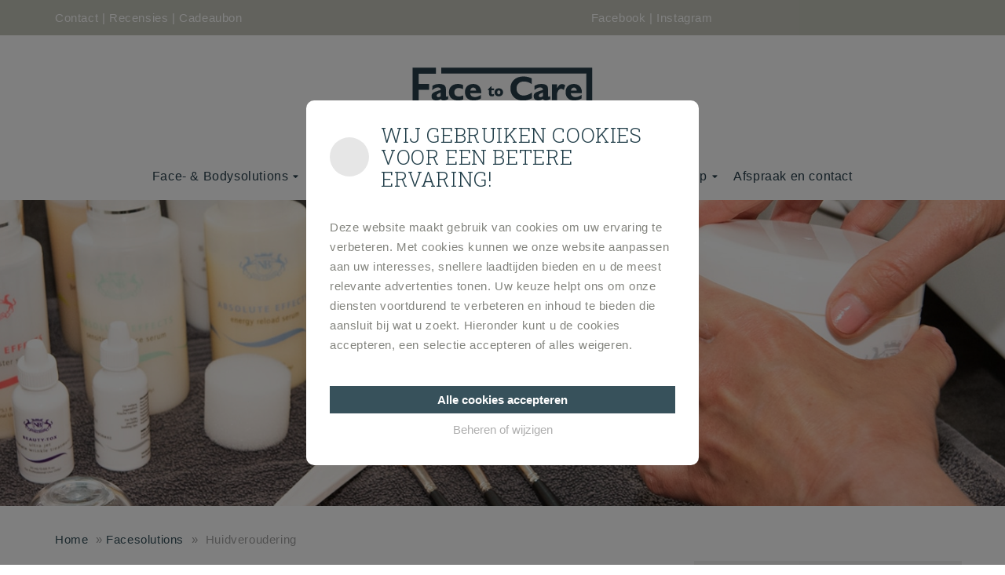

--- FILE ---
content_type: text/html; charset=UTF-8
request_url: https://facetocare.nl/facesolutions/slappe-huid/
body_size: 32357
content:

<!doctype html>
<html lang="nl-NL">
  <head><meta charset="utf-8"><script>if(navigator.userAgent.match(/MSIE|Internet Explorer/i)||navigator.userAgent.match(/Trident\/7\..*?rv:11/i)){var href=document.location.href;if(!href.match(/[?&]nowprocket/)){if(href.indexOf("?")==-1){if(href.indexOf("#")==-1){document.location.href=href+"?nowprocket=1"}else{document.location.href=href.replace("#","?nowprocket=1#")}}else{if(href.indexOf("#")==-1){document.location.href=href+"&nowprocket=1"}else{document.location.href=href.replace("#","&nowprocket=1#")}}}}</script><script>(()=>{class RocketLazyLoadScripts{constructor(){this.v="2.0.4",this.userEvents=["keydown","keyup","mousedown","mouseup","mousemove","mouseover","mouseout","touchmove","touchstart","touchend","touchcancel","wheel","click","dblclick","input"],this.attributeEvents=["onblur","onclick","oncontextmenu","ondblclick","onfocus","onmousedown","onmouseenter","onmouseleave","onmousemove","onmouseout","onmouseover","onmouseup","onmousewheel","onscroll","onsubmit"]}async t(){this.i(),this.o(),/iP(ad|hone)/.test(navigator.userAgent)&&this.h(),this.u(),this.l(this),this.m(),this.k(this),this.p(this),this._(),await Promise.all([this.R(),this.L()]),this.lastBreath=Date.now(),this.S(this),this.P(),this.D(),this.O(),this.M(),await this.C(this.delayedScripts.normal),await this.C(this.delayedScripts.defer),await this.C(this.delayedScripts.async),await this.T(),await this.F(),await this.j(),await this.A(),window.dispatchEvent(new Event("rocket-allScriptsLoaded")),this.everythingLoaded=!0,this.lastTouchEnd&&await new Promise(t=>setTimeout(t,500-Date.now()+this.lastTouchEnd)),this.I(),this.H(),this.U(),this.W()}i(){this.CSPIssue=sessionStorage.getItem("rocketCSPIssue"),document.addEventListener("securitypolicyviolation",t=>{this.CSPIssue||"script-src-elem"!==t.violatedDirective||"data"!==t.blockedURI||(this.CSPIssue=!0,sessionStorage.setItem("rocketCSPIssue",!0))},{isRocket:!0})}o(){window.addEventListener("pageshow",t=>{this.persisted=t.persisted,this.realWindowLoadedFired=!0},{isRocket:!0}),window.addEventListener("pagehide",()=>{this.onFirstUserAction=null},{isRocket:!0})}h(){let t;function e(e){t=e}window.addEventListener("touchstart",e,{isRocket:!0}),window.addEventListener("touchend",function i(o){o.changedTouches[0]&&t.changedTouches[0]&&Math.abs(o.changedTouches[0].pageX-t.changedTouches[0].pageX)<10&&Math.abs(o.changedTouches[0].pageY-t.changedTouches[0].pageY)<10&&o.timeStamp-t.timeStamp<200&&(window.removeEventListener("touchstart",e,{isRocket:!0}),window.removeEventListener("touchend",i,{isRocket:!0}),"INPUT"===o.target.tagName&&"text"===o.target.type||(o.target.dispatchEvent(new TouchEvent("touchend",{target:o.target,bubbles:!0})),o.target.dispatchEvent(new MouseEvent("mouseover",{target:o.target,bubbles:!0})),o.target.dispatchEvent(new PointerEvent("click",{target:o.target,bubbles:!0,cancelable:!0,detail:1,clientX:o.changedTouches[0].clientX,clientY:o.changedTouches[0].clientY})),event.preventDefault()))},{isRocket:!0})}q(t){this.userActionTriggered||("mousemove"!==t.type||this.firstMousemoveIgnored?"keyup"===t.type||"mouseover"===t.type||"mouseout"===t.type||(this.userActionTriggered=!0,this.onFirstUserAction&&this.onFirstUserAction()):this.firstMousemoveIgnored=!0),"click"===t.type&&t.preventDefault(),t.stopPropagation(),t.stopImmediatePropagation(),"touchstart"===this.lastEvent&&"touchend"===t.type&&(this.lastTouchEnd=Date.now()),"click"===t.type&&(this.lastTouchEnd=0),this.lastEvent=t.type,t.composedPath&&t.composedPath()[0].getRootNode()instanceof ShadowRoot&&(t.rocketTarget=t.composedPath()[0]),this.savedUserEvents.push(t)}u(){this.savedUserEvents=[],this.userEventHandler=this.q.bind(this),this.userEvents.forEach(t=>window.addEventListener(t,this.userEventHandler,{passive:!1,isRocket:!0})),document.addEventListener("visibilitychange",this.userEventHandler,{isRocket:!0})}U(){this.userEvents.forEach(t=>window.removeEventListener(t,this.userEventHandler,{passive:!1,isRocket:!0})),document.removeEventListener("visibilitychange",this.userEventHandler,{isRocket:!0}),this.savedUserEvents.forEach(t=>{(t.rocketTarget||t.target).dispatchEvent(new window[t.constructor.name](t.type,t))})}m(){const t="return false",e=Array.from(this.attributeEvents,t=>"data-rocket-"+t),i="["+this.attributeEvents.join("],[")+"]",o="[data-rocket-"+this.attributeEvents.join("],[data-rocket-")+"]",s=(e,i,o)=>{o&&o!==t&&(e.setAttribute("data-rocket-"+i,o),e["rocket"+i]=new Function("event",o),e.setAttribute(i,t))};new MutationObserver(t=>{for(const n of t)"attributes"===n.type&&(n.attributeName.startsWith("data-rocket-")||this.everythingLoaded?n.attributeName.startsWith("data-rocket-")&&this.everythingLoaded&&this.N(n.target,n.attributeName.substring(12)):s(n.target,n.attributeName,n.target.getAttribute(n.attributeName))),"childList"===n.type&&n.addedNodes.forEach(t=>{if(t.nodeType===Node.ELEMENT_NODE)if(this.everythingLoaded)for(const i of[t,...t.querySelectorAll(o)])for(const t of i.getAttributeNames())e.includes(t)&&this.N(i,t.substring(12));else for(const e of[t,...t.querySelectorAll(i)])for(const t of e.getAttributeNames())this.attributeEvents.includes(t)&&s(e,t,e.getAttribute(t))})}).observe(document,{subtree:!0,childList:!0,attributeFilter:[...this.attributeEvents,...e]})}I(){this.attributeEvents.forEach(t=>{document.querySelectorAll("[data-rocket-"+t+"]").forEach(e=>{this.N(e,t)})})}N(t,e){const i=t.getAttribute("data-rocket-"+e);i&&(t.setAttribute(e,i),t.removeAttribute("data-rocket-"+e))}k(t){Object.defineProperty(HTMLElement.prototype,"onclick",{get(){return this.rocketonclick||null},set(e){this.rocketonclick=e,this.setAttribute(t.everythingLoaded?"onclick":"data-rocket-onclick","this.rocketonclick(event)")}})}S(t){function e(e,i){let o=e[i];e[i]=null,Object.defineProperty(e,i,{get:()=>o,set(s){t.everythingLoaded?o=s:e["rocket"+i]=o=s}})}e(document,"onreadystatechange"),e(window,"onload"),e(window,"onpageshow");try{Object.defineProperty(document,"readyState",{get:()=>t.rocketReadyState,set(e){t.rocketReadyState=e},configurable:!0}),document.readyState="loading"}catch(t){console.log("WPRocket DJE readyState conflict, bypassing")}}l(t){this.originalAddEventListener=EventTarget.prototype.addEventListener,this.originalRemoveEventListener=EventTarget.prototype.removeEventListener,this.savedEventListeners=[],EventTarget.prototype.addEventListener=function(e,i,o){o&&o.isRocket||!t.B(e,this)&&!t.userEvents.includes(e)||t.B(e,this)&&!t.userActionTriggered||e.startsWith("rocket-")||t.everythingLoaded?t.originalAddEventListener.call(this,e,i,o):(t.savedEventListeners.push({target:this,remove:!1,type:e,func:i,options:o}),"mouseenter"!==e&&"mouseleave"!==e||t.originalAddEventListener.call(this,e,t.savedUserEvents.push,o))},EventTarget.prototype.removeEventListener=function(e,i,o){o&&o.isRocket||!t.B(e,this)&&!t.userEvents.includes(e)||t.B(e,this)&&!t.userActionTriggered||e.startsWith("rocket-")||t.everythingLoaded?t.originalRemoveEventListener.call(this,e,i,o):t.savedEventListeners.push({target:this,remove:!0,type:e,func:i,options:o})}}J(t,e){this.savedEventListeners=this.savedEventListeners.filter(i=>{let o=i.type,s=i.target||window;return e!==o||t!==s||(this.B(o,s)&&(i.type="rocket-"+o),this.$(i),!1)})}H(){EventTarget.prototype.addEventListener=this.originalAddEventListener,EventTarget.prototype.removeEventListener=this.originalRemoveEventListener,this.savedEventListeners.forEach(t=>this.$(t))}$(t){t.remove?this.originalRemoveEventListener.call(t.target,t.type,t.func,t.options):this.originalAddEventListener.call(t.target,t.type,t.func,t.options)}p(t){let e;function i(e){return t.everythingLoaded?e:e.split(" ").map(t=>"load"===t||t.startsWith("load.")?"rocket-jquery-load":t).join(" ")}function o(o){function s(e){const s=o.fn[e];o.fn[e]=o.fn.init.prototype[e]=function(){return this[0]===window&&t.userActionTriggered&&("string"==typeof arguments[0]||arguments[0]instanceof String?arguments[0]=i(arguments[0]):"object"==typeof arguments[0]&&Object.keys(arguments[0]).forEach(t=>{const e=arguments[0][t];delete arguments[0][t],arguments[0][i(t)]=e})),s.apply(this,arguments),this}}if(o&&o.fn&&!t.allJQueries.includes(o)){const e={DOMContentLoaded:[],"rocket-DOMContentLoaded":[]};for(const t in e)document.addEventListener(t,()=>{e[t].forEach(t=>t())},{isRocket:!0});o.fn.ready=o.fn.init.prototype.ready=function(i){function s(){parseInt(o.fn.jquery)>2?setTimeout(()=>i.bind(document)(o)):i.bind(document)(o)}return"function"==typeof i&&(t.realDomReadyFired?!t.userActionTriggered||t.fauxDomReadyFired?s():e["rocket-DOMContentLoaded"].push(s):e.DOMContentLoaded.push(s)),o([])},s("on"),s("one"),s("off"),t.allJQueries.push(o)}e=o}t.allJQueries=[],o(window.jQuery),Object.defineProperty(window,"jQuery",{get:()=>e,set(t){o(t)}})}P(){const t=new Map;document.write=document.writeln=function(e){const i=document.currentScript,o=document.createRange(),s=i.parentElement;let n=t.get(i);void 0===n&&(n=i.nextSibling,t.set(i,n));const c=document.createDocumentFragment();o.setStart(c,0),c.appendChild(o.createContextualFragment(e)),s.insertBefore(c,n)}}async R(){return new Promise(t=>{this.userActionTriggered?t():this.onFirstUserAction=t})}async L(){return new Promise(t=>{document.addEventListener("DOMContentLoaded",()=>{this.realDomReadyFired=!0,t()},{isRocket:!0})})}async j(){return this.realWindowLoadedFired?Promise.resolve():new Promise(t=>{window.addEventListener("load",t,{isRocket:!0})})}M(){this.pendingScripts=[];this.scriptsMutationObserver=new MutationObserver(t=>{for(const e of t)e.addedNodes.forEach(t=>{"SCRIPT"!==t.tagName||t.noModule||t.isWPRocket||this.pendingScripts.push({script:t,promise:new Promise(e=>{const i=()=>{const i=this.pendingScripts.findIndex(e=>e.script===t);i>=0&&this.pendingScripts.splice(i,1),e()};t.addEventListener("load",i,{isRocket:!0}),t.addEventListener("error",i,{isRocket:!0}),setTimeout(i,1e3)})})})}),this.scriptsMutationObserver.observe(document,{childList:!0,subtree:!0})}async F(){await this.X(),this.pendingScripts.length?(await this.pendingScripts[0].promise,await this.F()):this.scriptsMutationObserver.disconnect()}D(){this.delayedScripts={normal:[],async:[],defer:[]},document.querySelectorAll("script[type$=rocketlazyloadscript]").forEach(t=>{t.hasAttribute("data-rocket-src")?t.hasAttribute("async")&&!1!==t.async?this.delayedScripts.async.push(t):t.hasAttribute("defer")&&!1!==t.defer||"module"===t.getAttribute("data-rocket-type")?this.delayedScripts.defer.push(t):this.delayedScripts.normal.push(t):this.delayedScripts.normal.push(t)})}async _(){await this.L();let t=[];document.querySelectorAll("script[type$=rocketlazyloadscript][data-rocket-src]").forEach(e=>{let i=e.getAttribute("data-rocket-src");if(i&&!i.startsWith("data:")){i.startsWith("//")&&(i=location.protocol+i);try{const o=new URL(i).origin;o!==location.origin&&t.push({src:o,crossOrigin:e.crossOrigin||"module"===e.getAttribute("data-rocket-type")})}catch(t){}}}),t=[...new Map(t.map(t=>[JSON.stringify(t),t])).values()],this.Y(t,"preconnect")}async G(t){if(await this.K(),!0!==t.noModule||!("noModule"in HTMLScriptElement.prototype))return new Promise(e=>{let i;function o(){(i||t).setAttribute("data-rocket-status","executed"),e()}try{if(navigator.userAgent.includes("Firefox/")||""===navigator.vendor||this.CSPIssue)i=document.createElement("script"),[...t.attributes].forEach(t=>{let e=t.nodeName;"type"!==e&&("data-rocket-type"===e&&(e="type"),"data-rocket-src"===e&&(e="src"),i.setAttribute(e,t.nodeValue))}),t.text&&(i.text=t.text),t.nonce&&(i.nonce=t.nonce),i.hasAttribute("src")?(i.addEventListener("load",o,{isRocket:!0}),i.addEventListener("error",()=>{i.setAttribute("data-rocket-status","failed-network"),e()},{isRocket:!0}),setTimeout(()=>{i.isConnected||e()},1)):(i.text=t.text,o()),i.isWPRocket=!0,t.parentNode.replaceChild(i,t);else{const i=t.getAttribute("data-rocket-type"),s=t.getAttribute("data-rocket-src");i?(t.type=i,t.removeAttribute("data-rocket-type")):t.removeAttribute("type"),t.addEventListener("load",o,{isRocket:!0}),t.addEventListener("error",i=>{this.CSPIssue&&i.target.src.startsWith("data:")?(console.log("WPRocket: CSP fallback activated"),t.removeAttribute("src"),this.G(t).then(e)):(t.setAttribute("data-rocket-status","failed-network"),e())},{isRocket:!0}),s?(t.fetchPriority="high",t.removeAttribute("data-rocket-src"),t.src=s):t.src="data:text/javascript;base64,"+window.btoa(unescape(encodeURIComponent(t.text)))}}catch(i){t.setAttribute("data-rocket-status","failed-transform"),e()}});t.setAttribute("data-rocket-status","skipped")}async C(t){const e=t.shift();return e?(e.isConnected&&await this.G(e),this.C(t)):Promise.resolve()}O(){this.Y([...this.delayedScripts.normal,...this.delayedScripts.defer,...this.delayedScripts.async],"preload")}Y(t,e){this.trash=this.trash||[];let i=!0;var o=document.createDocumentFragment();t.forEach(t=>{const s=t.getAttribute&&t.getAttribute("data-rocket-src")||t.src;if(s&&!s.startsWith("data:")){const n=document.createElement("link");n.href=s,n.rel=e,"preconnect"!==e&&(n.as="script",n.fetchPriority=i?"high":"low"),t.getAttribute&&"module"===t.getAttribute("data-rocket-type")&&(n.crossOrigin=!0),t.crossOrigin&&(n.crossOrigin=t.crossOrigin),t.integrity&&(n.integrity=t.integrity),t.nonce&&(n.nonce=t.nonce),o.appendChild(n),this.trash.push(n),i=!1}}),document.head.appendChild(o)}W(){this.trash.forEach(t=>t.remove())}async T(){try{document.readyState="interactive"}catch(t){}this.fauxDomReadyFired=!0;try{await this.K(),this.J(document,"readystatechange"),document.dispatchEvent(new Event("rocket-readystatechange")),await this.K(),document.rocketonreadystatechange&&document.rocketonreadystatechange(),await this.K(),this.J(document,"DOMContentLoaded"),document.dispatchEvent(new Event("rocket-DOMContentLoaded")),await this.K(),this.J(window,"DOMContentLoaded"),window.dispatchEvent(new Event("rocket-DOMContentLoaded"))}catch(t){console.error(t)}}async A(){try{document.readyState="complete"}catch(t){}try{await this.K(),this.J(document,"readystatechange"),document.dispatchEvent(new Event("rocket-readystatechange")),await this.K(),document.rocketonreadystatechange&&document.rocketonreadystatechange(),await this.K(),this.J(window,"load"),window.dispatchEvent(new Event("rocket-load")),await this.K(),window.rocketonload&&window.rocketonload(),await this.K(),this.allJQueries.forEach(t=>t(window).trigger("rocket-jquery-load")),await this.K(),this.J(window,"pageshow");const t=new Event("rocket-pageshow");t.persisted=this.persisted,window.dispatchEvent(t),await this.K(),window.rocketonpageshow&&window.rocketonpageshow({persisted:this.persisted})}catch(t){console.error(t)}}async K(){Date.now()-this.lastBreath>45&&(await this.X(),this.lastBreath=Date.now())}async X(){return document.hidden?new Promise(t=>setTimeout(t)):new Promise(t=>requestAnimationFrame(t))}B(t,e){return e===document&&"readystatechange"===t||(e===document&&"DOMContentLoaded"===t||(e===window&&"DOMContentLoaded"===t||(e===window&&"load"===t||e===window&&"pageshow"===t)))}static run(){(new RocketLazyLoadScripts).t()}}RocketLazyLoadScripts.run()})();</script>
  
  <meta http-equiv="x-ua-compatible" content="ie=edge">
  <meta name="viewport" content="width=device-width, initial-scale=1">
  <meta name='robots' content='index, follow, max-image-preview:large, max-snippet:-1, max-video-preview:-1' />

	<!-- This site is optimized with the Yoast SEO plugin v26.7 - https://yoast.com/wordpress/plugins/seo/ -->
	<title>Huidveroudering - Schoonheidssalon Face to Care Amsterdam</title>
<link data-rocket-prefetch href="https://fonts.googleapis.com" rel="dns-prefetch">
<link data-rocket-prefetch href="https://face-to-care-beauty-and-skin.salonized.com" rel="dns-prefetch"><link rel="preload" data-rocket-preload as="image" href="https://facetocare.nl/wp-content/uploads/sites/89/2020/06/slappehuid.jpg" fetchpriority="high">
	<link rel="canonical" href="https://facetocare.nl/facesolutions/slappe-huid/" />
	<meta property="og:locale" content="nl_NL" />
	<meta property="og:type" content="article" />
	<meta property="og:title" content="Huidveroudering - Schoonheidssalon Face to Care Amsterdam" />
	<meta property="og:description" content="gaat vaak gepaard met een slappe huid Een strakke, volle huid zorgt voor een frisse uitstraling. Als een huid ouder wordt, wordt ook de celdeling trager en neemt de hoeveelheid collageen af. Daarbij krijgen je spieren in de loop van de tijd ook al minder volume. Het gevolg hiervan is een slappe huid. De één&hellip; Lees meer" />
	<meta property="og:url" content="https://facetocare.nl/facesolutions/slappe-huid/" />
	<meta property="og:site_name" content="Schoonheidssalon Face to Care Amsterdam" />
	<meta property="article:modified_time" content="2024-08-05T09:03:12+00:00" />
	<meta name="twitter:card" content="summary_large_image" />
	<meta name="twitter:label1" content="Geschatte leestijd" />
	<meta name="twitter:data1" content="2 minuten" />
	<script type="application/ld+json" class="yoast-schema-graph">{"@context":"https://schema.org","@graph":[{"@type":"WebPage","@id":"https://facetocare.nl/facesolutions/slappe-huid/","url":"https://facetocare.nl/facesolutions/slappe-huid/","name":"Huidveroudering - Schoonheidssalon Face to Care Amsterdam","isPartOf":{"@id":"https://facetocare.nl/#website"},"datePublished":"2020-06-10T14:33:21+00:00","dateModified":"2024-08-05T09:03:12+00:00","breadcrumb":{"@id":"https://facetocare.nl/facesolutions/slappe-huid/#breadcrumb"},"inLanguage":"nl-NL","potentialAction":[{"@type":"ReadAction","target":["https://facetocare.nl/facesolutions/slappe-huid/"]}]},{"@type":"BreadcrumbList","@id":"https://facetocare.nl/facesolutions/slappe-huid/#breadcrumb","itemListElement":[{"@type":"ListItem","position":1,"name":"Home","item":"https://facetocare.nl/"},{"@type":"ListItem","position":2,"name":"Facesolutions","item":"https://facetocare.nl/facesolutions/"},{"@type":"ListItem","position":3,"name":"Huidveroudering"}]},{"@type":"WebSite","@id":"https://facetocare.nl/#website","url":"https://facetocare.nl/","name":"Schoonheidssalon Face to Care Amsterdam","description":"","potentialAction":[{"@type":"SearchAction","target":{"@type":"EntryPoint","urlTemplate":"https://facetocare.nl/?s={search_term_string}"},"query-input":{"@type":"PropertyValueSpecification","valueRequired":true,"valueName":"search_term_string"}}],"inLanguage":"nl-NL"}]}</script>
	<!-- / Yoast SEO plugin. -->


<script type="rocketlazyloadscript" data-rocket-type='application/javascript'  id='pys-version-script'>console.log('PixelYourSite Free version 11.1.5.2');</script>
<link rel="alternate" title="oEmbed (JSON)" type="application/json+oembed" href="https://facetocare.nl/wp-json/oembed/1.0/embed?url=https%3A%2F%2Ffacetocare.nl%2Ffacesolutions%2Fslappe-huid%2F" />
<link rel="alternate" title="oEmbed (XML)" type="text/xml+oembed" href="https://facetocare.nl/wp-json/oembed/1.0/embed?url=https%3A%2F%2Ffacetocare.nl%2Ffacesolutions%2Fslappe-huid%2F&#038;format=xml" />
    <!-- Custom Cookie Consent script netbeauty -->
    <script type="rocketlazyloadscript">
        window.dataLayer = window.dataLayer || [];

        function gtag() {
            dataLayer.push(arguments);
        }
        window.dataLayer.push({
            event: "consent_default"
        });
        gtag('consent', 'default', {
            'analytics_storage': 'granted',
            'ad_storage': 'denied',
            'ad_user_data': 'denied',
            'ad_personalization': 'denied',
            'functionality_storage': 'granted',
            'personalization_storage': 'denied',
            'security_storage': 'granted',
            'wait_for_update': 500
        });

            </script>
		<!-- This site uses the Google Analytics by MonsterInsights plugin v9.11.1 - Using Analytics tracking - https://www.monsterinsights.com/ -->
							<script type="rocketlazyloadscript" data-rocket-src="//www.googletagmanager.com/gtag/js?id=G-BJ5LLE1FN7"  data-cfasync="false" data-wpfc-render="false" data-rocket-type="text/javascript" async></script>
			<script type="rocketlazyloadscript" data-cfasync="false" data-wpfc-render="false" data-rocket-type="text/javascript">
				var mi_version = '9.11.1';
				var mi_track_user = true;
				var mi_no_track_reason = '';
								var MonsterInsightsDefaultLocations = {"page_location":"https:\/\/facetocare.nl\/facesolutions\/slappe-huid\/"};
								if ( typeof MonsterInsightsPrivacyGuardFilter === 'function' ) {
					var MonsterInsightsLocations = (typeof MonsterInsightsExcludeQuery === 'object') ? MonsterInsightsPrivacyGuardFilter( MonsterInsightsExcludeQuery ) : MonsterInsightsPrivacyGuardFilter( MonsterInsightsDefaultLocations );
				} else {
					var MonsterInsightsLocations = (typeof MonsterInsightsExcludeQuery === 'object') ? MonsterInsightsExcludeQuery : MonsterInsightsDefaultLocations;
				}

								var disableStrs = [
										'ga-disable-G-BJ5LLE1FN7',
									];

				/* Function to detect opted out users */
				function __gtagTrackerIsOptedOut() {
					for (var index = 0; index < disableStrs.length; index++) {
						if (document.cookie.indexOf(disableStrs[index] + '=true') > -1) {
							return true;
						}
					}

					return false;
				}

				/* Disable tracking if the opt-out cookie exists. */
				if (__gtagTrackerIsOptedOut()) {
					for (var index = 0; index < disableStrs.length; index++) {
						window[disableStrs[index]] = true;
					}
				}

				/* Opt-out function */
				function __gtagTrackerOptout() {
					for (var index = 0; index < disableStrs.length; index++) {
						document.cookie = disableStrs[index] + '=true; expires=Thu, 31 Dec 2099 23:59:59 UTC; path=/';
						window[disableStrs[index]] = true;
					}
				}

				if ('undefined' === typeof gaOptout) {
					function gaOptout() {
						__gtagTrackerOptout();
					}
				}
								window.dataLayer = window.dataLayer || [];

				window.MonsterInsightsDualTracker = {
					helpers: {},
					trackers: {},
				};
				if (mi_track_user) {
					function __gtagDataLayer() {
						dataLayer.push(arguments);
					}

					function __gtagTracker(type, name, parameters) {
						if (!parameters) {
							parameters = {};
						}

						if (parameters.send_to) {
							__gtagDataLayer.apply(null, arguments);
							return;
						}

						if (type === 'event') {
														parameters.send_to = monsterinsights_frontend.v4_id;
							var hookName = name;
							if (typeof parameters['event_category'] !== 'undefined') {
								hookName = parameters['event_category'] + ':' + name;
							}

							if (typeof MonsterInsightsDualTracker.trackers[hookName] !== 'undefined') {
								MonsterInsightsDualTracker.trackers[hookName](parameters);
							} else {
								__gtagDataLayer('event', name, parameters);
							}
							
						} else {
							__gtagDataLayer.apply(null, arguments);
						}
					}

					__gtagTracker('js', new Date());
					__gtagTracker('set', {
						'developer_id.dZGIzZG': true,
											});
					if ( MonsterInsightsLocations.page_location ) {
						__gtagTracker('set', MonsterInsightsLocations);
					}
										__gtagTracker('config', 'G-BJ5LLE1FN7', {"forceSSL":"true","anonymize_ip":"true"} );
										window.gtag = __gtagTracker;										(function () {
						/* https://developers.google.com/analytics/devguides/collection/analyticsjs/ */
						/* ga and __gaTracker compatibility shim. */
						var noopfn = function () {
							return null;
						};
						var newtracker = function () {
							return new Tracker();
						};
						var Tracker = function () {
							return null;
						};
						var p = Tracker.prototype;
						p.get = noopfn;
						p.set = noopfn;
						p.send = function () {
							var args = Array.prototype.slice.call(arguments);
							args.unshift('send');
							__gaTracker.apply(null, args);
						};
						var __gaTracker = function () {
							var len = arguments.length;
							if (len === 0) {
								return;
							}
							var f = arguments[len - 1];
							if (typeof f !== 'object' || f === null || typeof f.hitCallback !== 'function') {
								if ('send' === arguments[0]) {
									var hitConverted, hitObject = false, action;
									if ('event' === arguments[1]) {
										if ('undefined' !== typeof arguments[3]) {
											hitObject = {
												'eventAction': arguments[3],
												'eventCategory': arguments[2],
												'eventLabel': arguments[4],
												'value': arguments[5] ? arguments[5] : 1,
											}
										}
									}
									if ('pageview' === arguments[1]) {
										if ('undefined' !== typeof arguments[2]) {
											hitObject = {
												'eventAction': 'page_view',
												'page_path': arguments[2],
											}
										}
									}
									if (typeof arguments[2] === 'object') {
										hitObject = arguments[2];
									}
									if (typeof arguments[5] === 'object') {
										Object.assign(hitObject, arguments[5]);
									}
									if ('undefined' !== typeof arguments[1].hitType) {
										hitObject = arguments[1];
										if ('pageview' === hitObject.hitType) {
											hitObject.eventAction = 'page_view';
										}
									}
									if (hitObject) {
										action = 'timing' === arguments[1].hitType ? 'timing_complete' : hitObject.eventAction;
										hitConverted = mapArgs(hitObject);
										__gtagTracker('event', action, hitConverted);
									}
								}
								return;
							}

							function mapArgs(args) {
								var arg, hit = {};
								var gaMap = {
									'eventCategory': 'event_category',
									'eventAction': 'event_action',
									'eventLabel': 'event_label',
									'eventValue': 'event_value',
									'nonInteraction': 'non_interaction',
									'timingCategory': 'event_category',
									'timingVar': 'name',
									'timingValue': 'value',
									'timingLabel': 'event_label',
									'page': 'page_path',
									'location': 'page_location',
									'title': 'page_title',
									'referrer' : 'page_referrer',
								};
								for (arg in args) {
																		if (!(!args.hasOwnProperty(arg) || !gaMap.hasOwnProperty(arg))) {
										hit[gaMap[arg]] = args[arg];
									} else {
										hit[arg] = args[arg];
									}
								}
								return hit;
							}

							try {
								f.hitCallback();
							} catch (ex) {
							}
						};
						__gaTracker.create = newtracker;
						__gaTracker.getByName = newtracker;
						__gaTracker.getAll = function () {
							return [];
						};
						__gaTracker.remove = noopfn;
						__gaTracker.loaded = true;
						window['__gaTracker'] = __gaTracker;
					})();
									} else {
										console.log("");
					(function () {
						function __gtagTracker() {
							return null;
						}

						window['__gtagTracker'] = __gtagTracker;
						window['gtag'] = __gtagTracker;
					})();
									}
			</script>
							<!-- / Google Analytics by MonsterInsights -->
		<style id='wp-img-auto-sizes-contain-inline-css' type='text/css'>
img:is([sizes=auto i],[sizes^="auto," i]){contain-intrinsic-size:3000px 1500px}
/*# sourceURL=wp-img-auto-sizes-contain-inline-css */
</style>
<style id='classic-theme-styles-inline-css' type='text/css'>
/*! This file is auto-generated */
.wp-block-button__link{color:#fff;background-color:#32373c;border-radius:9999px;box-shadow:none;text-decoration:none;padding:calc(.667em + 2px) calc(1.333em + 2px);font-size:1.125em}.wp-block-file__button{background:#32373c;color:#fff;text-decoration:none}
/*# sourceURL=/wp-includes/css/classic-themes.min.css */
</style>
<style id='woocommerce-inline-inline-css' type='text/css'>
.woocommerce form .form-row .required { visibility: visible; }
/*# sourceURL=woocommerce-inline-inline-css */
</style>
<link data-minify="1" rel='stylesheet' id='wt-smart-coupon-for-woo-css' href='https://facetocare.nl/wp-content/cache/min/89/wp-content/plugins/wt-smart-coupons-for-woocommerce/public/css/wt-smart-coupon-public.css?ver=1768921967' type='text/css' media='all' />
<link data-minify="1" rel='stylesheet' id='megamenu-css' href='https://facetocare.nl/wp-content/cache/min/89/wp-content/uploads/sites/89/maxmegamenu/style.css?ver=1768921967' type='text/css' media='all' />
<link data-minify="1" rel='stylesheet' id='swatches-and-photos-css' href='https://facetocare.nl/wp-content/cache/min/89/wp-content/plugins/woocommerce-variation-swatches-and-photos/assets/css/swatches-and-photos.css?ver=1768921967' type='text/css' media='all' />
<link rel='stylesheet' id='mollie-applepaydirect-css' href='https://facetocare.nl/wp-content/plugins/mollie-payments-for-woocommerce/public/css/mollie-applepaydirect.min.css?ver=1767859847' type='text/css' media='screen' />
<link data-minify="1" rel='stylesheet' id='sage/css-css' href='https://facetocare.nl/wp-content/cache/min/89/wp-content/themes/netbeauty/dist/styles/main-36f79097ff.css?ver=1768921967' type='text/css' media='all' />
<link data-minify="1" rel='stylesheet' id='sage/custom-css-css' href='https://facetocare.nl/wp-content/cache/min/89/wp-content/cache/busting/89/wp-content/themes/netbeauty/lib/custom-styles.css.css?ver=1768921967' type='text/css' media='all' />
<style id='rocket-lazyload-inline-css' type='text/css'>
.rll-youtube-player{position:relative;padding-bottom:56.23%;height:0;overflow:hidden;max-width:100%;}.rll-youtube-player:focus-within{outline: 2px solid currentColor;outline-offset: 5px;}.rll-youtube-player iframe{position:absolute;top:0;left:0;width:100%;height:100%;z-index:100;background:0 0}.rll-youtube-player img{bottom:0;display:block;left:0;margin:auto;max-width:100%;width:100%;position:absolute;right:0;top:0;border:none;height:auto;-webkit-transition:.4s all;-moz-transition:.4s all;transition:.4s all}.rll-youtube-player img:hover{-webkit-filter:brightness(75%)}.rll-youtube-player .play{height:100%;width:100%;left:0;top:0;position:absolute;background:url(https://facetocare.nl/wp-content/plugins/wp-rocket/assets/img/youtube.png) no-repeat center;background-color: transparent !important;cursor:pointer;border:none;}
/*# sourceURL=rocket-lazyload-inline-css */
</style>
<script type="rocketlazyloadscript" data-rocket-src="https://facetocare.nl/wp-content/plugins/google-analytics-for-wordpress/assets/js/frontend-gtag.min.js?ver=9.11.1" id="monsterinsights-frontend-script-js" async="async" data-wp-strategy="async"></script>
<script data-cfasync="false" data-wpfc-render="false" type="text/javascript" id='monsterinsights-frontend-script-js-extra'>/* <![CDATA[ */
var monsterinsights_frontend = {"js_events_tracking":"true","download_extensions":"doc,pdf,ppt,zip,xls,docx,pptx,xlsx","inbound_paths":"[]","home_url":"https:\/\/facetocare.nl","hash_tracking":"false","v4_id":"G-BJ5LLE1FN7"};/* ]]> */
</script>
<script type="text/javascript" id="jquery-core-js-extra">window.addEventListener('DOMContentLoaded', function() {
/* <![CDATA[ */
var pysFacebookRest = {"restApiUrl":"https://facetocare.nl/wp-json/pys-facebook/v1/event","debug":""};
//# sourceURL=jquery-core-js-extra
/* ]]> */
});</script>
<script type="rocketlazyloadscript" data-rocket-src="https://facetocare.nl/wp-includes/js/jquery/jquery.min.js?ver=3.7.1" id="jquery-core-js" data-rocket-defer defer></script>
<script type="rocketlazyloadscript" data-rocket-src="https://facetocare.nl/wp-includes/js/jquery/jquery-migrate.min.js?ver=3.4.1" id="jquery-migrate-js" data-rocket-defer defer></script>
<script type="text/javascript" id="wt-smart-coupon-for-woo-js-extra">
/* <![CDATA[ */
var WTSmartCouponOBJ = {"ajaxurl":"https://facetocare.nl/wp-admin/admin-ajax.php","wc_ajax_url":"https://facetocare.nl/?wc-ajax=","nonces":{"public":"d088f336eb","apply_coupon":"81b5259ac8"},"labels":{"please_wait":"Please wait...","choose_variation":"Please choose a variation","error":"Error !!!"},"shipping_method":[],"payment_method":"","is_cart":""};
//# sourceURL=wt-smart-coupon-for-woo-js-extra
/* ]]> */
</script>
<script type="rocketlazyloadscript" data-minify="1"  data-rocket-src="https://facetocare.nl/wp-content/cache/min/89/wp-content/plugins/wt-smart-coupons-for-woocommerce/public/js/wt-smart-coupon-public.js?ver=1768921967" id="wt-smart-coupon-for-woo-js" data-rocket-defer defer></script>
<script type="rocketlazyloadscript" data-rocket-src="https://facetocare.nl/wp-content/plugins/pixelyoursite/dist/scripts/jquery.bind-first-0.2.3.min.js?ver=0.2.3" id="jquery-bind-first-js" data-rocket-defer defer></script>
<script type="rocketlazyloadscript" data-rocket-src="https://facetocare.nl/wp-content/plugins/pixelyoursite/dist/scripts/js.cookie-2.1.3.min.js?ver=2.1.3" id="js-cookie-pys-js" data-rocket-defer defer></script>
<script type="rocketlazyloadscript" data-rocket-src="https://facetocare.nl/wp-content/plugins/pixelyoursite/dist/scripts/tld.min.js?ver=2.3.1" id="js-tld-js" data-rocket-defer defer></script>
<script type="text/javascript" id="pys-js-extra">
/* <![CDATA[ */
var pysOptions = {"staticEvents":{"facebook":{"init_event":[{"delay":0,"type":"static","ajaxFire":false,"name":"PageView","pixelIds":["146856417343941"],"eventID":"6ac1b3a3-dc85-4dc8-885f-ac04ff1fdbf8","params":{"page_title":"Huidveroudering","post_type":"page","post_id":525,"plugin":"PixelYourSite","user_role":"guest","event_url":"facetocare.nl/facesolutions/slappe-huid/"},"e_id":"init_event","ids":[],"hasTimeWindow":false,"timeWindow":0,"woo_order":"","edd_order":""}]}},"dynamicEvents":{"automatic_event_form":{"facebook":{"delay":0,"type":"dyn","name":"Form","pixelIds":["146856417343941"],"eventID":"2274c24b-2c63-4a11-9f68-4bef5017380a","params":{"page_title":"Huidveroudering","post_type":"page","post_id":525,"plugin":"PixelYourSite","user_role":"guest","event_url":"facetocare.nl/facesolutions/slappe-huid/"},"e_id":"automatic_event_form","ids":[],"hasTimeWindow":false,"timeWindow":0,"woo_order":"","edd_order":""}},"automatic_event_download":{"facebook":{"delay":0,"type":"dyn","name":"Download","extensions":["","doc","exe","js","pdf","ppt","tgz","zip","xls"],"pixelIds":["146856417343941"],"eventID":"d20110da-9771-4bf7-bfff-de8df12cdf78","params":{"page_title":"Huidveroudering","post_type":"page","post_id":525,"plugin":"PixelYourSite","user_role":"guest","event_url":"facetocare.nl/facesolutions/slappe-huid/"},"e_id":"automatic_event_download","ids":[],"hasTimeWindow":false,"timeWindow":0,"woo_order":"","edd_order":""}},"automatic_event_comment":{"facebook":{"delay":0,"type":"dyn","name":"Comment","pixelIds":["146856417343941"],"eventID":"503ffa19-885c-4fd2-9291-8b3ff1d16c6f","params":{"page_title":"Huidveroudering","post_type":"page","post_id":525,"plugin":"PixelYourSite","user_role":"guest","event_url":"facetocare.nl/facesolutions/slappe-huid/"},"e_id":"automatic_event_comment","ids":[],"hasTimeWindow":false,"timeWindow":0,"woo_order":"","edd_order":""}},"automatic_event_scroll":{"facebook":{"delay":0,"type":"dyn","name":"PageScroll","scroll_percent":30,"pixelIds":["146856417343941"],"eventID":"f62b7cbd-0a83-4d70-86a0-33ffa7aab1c8","params":{"page_title":"Huidveroudering","post_type":"page","post_id":525,"plugin":"PixelYourSite","user_role":"guest","event_url":"facetocare.nl/facesolutions/slappe-huid/"},"e_id":"automatic_event_scroll","ids":[],"hasTimeWindow":false,"timeWindow":0,"woo_order":"","edd_order":""}},"automatic_event_time_on_page":{"facebook":{"delay":0,"type":"dyn","name":"TimeOnPage","time_on_page":30,"pixelIds":["146856417343941"],"eventID":"7b9fd3ae-ca79-46f9-8508-e3be56acb898","params":{"page_title":"Huidveroudering","post_type":"page","post_id":525,"plugin":"PixelYourSite","user_role":"guest","event_url":"facetocare.nl/facesolutions/slappe-huid/"},"e_id":"automatic_event_time_on_page","ids":[],"hasTimeWindow":false,"timeWindow":0,"woo_order":"","edd_order":""}}},"triggerEvents":[],"triggerEventTypes":[],"facebook":{"pixelIds":["146856417343941"],"advancedMatching":[],"advancedMatchingEnabled":true,"removeMetadata":true,"wooVariableAsSimple":false,"serverApiEnabled":true,"wooCRSendFromServer":false,"send_external_id":null,"enabled_medical":false,"do_not_track_medical_param":["event_url","post_title","page_title","landing_page","content_name","categories","category_name","tags"],"meta_ldu":false},"debug":"","siteUrl":"https://facetocare.nl","ajaxUrl":"https://facetocare.nl/wp-admin/admin-ajax.php","ajax_event":"687d4aeae1","enable_remove_download_url_param":"1","cookie_duration":"7","last_visit_duration":"60","enable_success_send_form":"","ajaxForServerEvent":"1","ajaxForServerStaticEvent":"1","useSendBeacon":"1","send_external_id":"1","external_id_expire":"180","track_cookie_for_subdomains":"1","google_consent_mode":"1","gdpr":{"ajax_enabled":false,"all_disabled_by_api":true,"facebook_disabled_by_api":false,"analytics_disabled_by_api":false,"google_ads_disabled_by_api":false,"pinterest_disabled_by_api":false,"bing_disabled_by_api":false,"reddit_disabled_by_api":false,"externalID_disabled_by_api":false,"facebook_prior_consent_enabled":true,"analytics_prior_consent_enabled":true,"google_ads_prior_consent_enabled":null,"pinterest_prior_consent_enabled":true,"bing_prior_consent_enabled":true,"cookiebot_integration_enabled":false,"cookiebot_facebook_consent_category":"marketing","cookiebot_analytics_consent_category":"statistics","cookiebot_tiktok_consent_category":"marketing","cookiebot_google_ads_consent_category":"marketing","cookiebot_pinterest_consent_category":"marketing","cookiebot_bing_consent_category":"marketing","consent_magic_integration_enabled":false,"real_cookie_banner_integration_enabled":false,"cookie_notice_integration_enabled":false,"cookie_law_info_integration_enabled":false,"analytics_storage":{"enabled":true,"value":"granted","filter":false},"ad_storage":{"enabled":true,"value":"granted","filter":false},"ad_user_data":{"enabled":true,"value":"granted","filter":false},"ad_personalization":{"enabled":true,"value":"granted","filter":false}},"cookie":{"disabled_all_cookie":false,"disabled_start_session_cookie":false,"disabled_advanced_form_data_cookie":false,"disabled_landing_page_cookie":false,"disabled_first_visit_cookie":false,"disabled_trafficsource_cookie":false,"disabled_utmTerms_cookie":false,"disabled_utmId_cookie":false},"tracking_analytics":{"TrafficSource":"direct","TrafficLanding":"undefined","TrafficUtms":[],"TrafficUtmsId":[]},"GATags":{"ga_datalayer_type":"default","ga_datalayer_name":"dataLayerPYS"},"woo":{"enabled":true,"enabled_save_data_to_orders":true,"addToCartOnButtonEnabled":true,"addToCartOnButtonValueEnabled":true,"addToCartOnButtonValueOption":"price","singleProductId":null,"removeFromCartSelector":"form.woocommerce-cart-form .remove","addToCartCatchMethod":"add_cart_hook","is_order_received_page":false,"containOrderId":false},"edd":{"enabled":false},"cache_bypass":"1769898381"};
//# sourceURL=pys-js-extra
/* ]]> */
</script>
<script type="rocketlazyloadscript" data-minify="1"  data-rocket-src="https://facetocare.nl/wp-content/cache/min/89/wp-content/plugins/pixelyoursite/dist/scripts/public.js?ver=1768921967" id="pys-js" data-rocket-defer defer></script>
<link rel="https://api.w.org/" href="https://facetocare.nl/wp-json/" /><link rel="alternate" title="JSON" type="application/json" href="https://facetocare.nl/wp-json/wp/v2/pages/525" /><meta name="facebook-domain-verification" content="yu7vpir51djp1j2vhqnu0wr2ripct1" /><script type='application/ld+json'>
{
"@context": "http://www.schema.org",
"@type": "BeautySalon",
"name": "Face to Care",
"email": "amsterdam@facetocare.nl",
"url": "https://facetocare.nl",
"telephone": "020 331 7303",
"logo": "https://facetocare.nl/wp-content/uploads/sites/89/2020/07/LOGO-•-FaceToCare-Tagline-•-Print_EPS-1.png",
"image": "https://facetocare.nl/wp-content/uploads/sites/89/2020/07/Afspraak-maken.jpg",
"description": "",
"address": {
	"@type": "PostalAddress",
	"streetAddress": "C. van Eesterenlaan 44",
	"addressLocality": "Amsterdam",
	"postalCode": "1019 JN",
	"addressCountry": "Nederland"
}
}
</script>
	 <link rel="dns-prefetch" href="//fonts.googleapis.com" />
  <link rel="dns-prefetch" href="//googltagmanager.com" />
  <link rel="dns-prefetch" href="//google-analytics.com" />
  <link href="https://fonts.gstatic.com" crossorigin rel="preconnect" /><link rel="dns-prefetch" href="//www.facebook.com" /><link rel="dns-prefetch" href="//connect.facebook.net" /><link rel="shortcut icon" href="https://facetocare.nl/wp-content/uploads/sites/89/2020/06/icon.png" ><script type="rocketlazyloadscript">window.addEventListener('DOMContentLoaded', function() {jQuery( document ).ready(function() {
jQuery('.woocommerce footer > div.socket > div > div > div.col-md-30.left > a, .afrekenen footer > div.socket > div > div > div.col-md-30.left > a, .winkelmand footer > div.socket > div > div > div.col-md-30.left > a, .mijn-account footer > div.socket > div > div > div.col-md-30.left > a').html('<a href="/algemene-leveringsvoorwaarden/">Algemene voorwaarden</a>');
});});</script>

<script type="rocketlazyloadscript" data-minify="1" data-rocket-src="https://facetocare.nl/wp-content/cache/min/89/ajax/libs/jquery/1.11.1/jquery.min.js?ver=1768921967" data-rocket-defer defer></script>

<script type="rocketlazyloadscript">window.addEventListener('DOMContentLoaded', function() {jQuery( document ).ready(function() {
jQuery( '.post-type-archive-product .wrapper:nth-child(2)' ).append('<div class="webshopheadertekst"><div  class="container"><div class="row text-center"><div class="col-md-32 col-md-offset-8"><h1>Welkom in mijn webshop! </h1><p>Kijk lekker rond en bestel gemakkelijk. Wil je advies? Ik help je graag via het contactformulier of via een whatsapp bericht.</p></div></div></div></div>');
});});</script>

<script type="rocketlazyloadscript">window.addEventListener('DOMContentLoaded', function() {jQuery( document ).ready(function() {
jQuery('<div class="top-header"><div  class="container"><div class="account"><a href="/mijn-account"><i class="fa fa-user"></i> Mijn account</a></div> <div class="account"><a href="/winkelmand"><i class="fa fa-shopping-basket"></i> Winkelmand</a></div></div></div>').prependTo('.woocommerce header:first-of-type, .winkelmand header:first-of-type, .afrekenen header:first-of-type, .mijn-account header:first-of-type');
jQuery('.woocommerce .woocommerce-notices-wrapper .woocommerce-message').append('<a href="/webshop/" tabindex="1" class="button wc-forward verder">Verder winkelen</a>');
});
});</script>


<link href="https://fonts.googleapis.com/css2?family=Dancing+Script:wght@700&family=Roboto+Slab:wght@100;200;300;400;500;600;700;800;900&display=swap" rel="stylesheet">

<div class="salonized-booking" data-company="8hiY6wM" data-color="#213e4a" data-language="nl" data-size="normal" data-position="right"></div><script type="rocketlazyloadscript" data-minify="1" data-rocket-src="https://facetocare.nl/wp-content/cache/min/89/loader.js?ver=1768921967" data-rocket-defer defer></script>

<script type="rocketlazyloadscript">window.addEventListener('DOMContentLoaded', function() {jQuery(document).ready(function() {
jQuery('body.blog .page-header').after('<p>Laat je inspireren door onze blogs en tips om je goed te voelen en er nóg beter uit te zien!</p><br />');
});});</script>



<script type="rocketlazyloadscript">window.addEventListener('DOMContentLoaded', function() {jQuery(document).ready(function() {
jQuery('body > main > section.woocommerce').after('<section class="woonieuwsbrief123"></section>');
});});</script>


<script type="rocketlazyloadscript">jQuery(document).ready(function() {
jQuery('.woonieuwsbrief123').prepend('<div  class="container"><h4 class="nieuwsbriefshop">Inschrijven nieuwsbrief</h4><br /><div id="mc_embed_signup"><form action="https://facetocare.us10.list-manage.com/subscribe/post?u=673571b687d7e9d14b3dfef1d&amp;id=dcdbdeaf4f" method="post" id="mc-embedded-subscribe-form" name="mc-embedded-subscribe-form" class="validate" target="_blank" novalidate> <div id="mc_embed_signup_scroll"><div class="mc-field-group"><label for="mce-FNAME">Naam </label><input type="text" value="" name="FNAME" class="required" id="mce-FNAME"></div><div class="mc-field-group"><label for="mce-EMAIL">E-mailadres </label><input type="email" value="" name="EMAIL" class="required email" id="mce-EMAIL"></div><div id="mce-responses" class="clear"><div class="response" id="mce-error-response" style="display:none"></div><div class="response" id="mce-success-response" style="display:none"></div></div> <!-- real people should not fill this in and expect good things - do not remove this or risk form bot signups--> <div style="position: absolute; left: -5000px;" aria-hidden="true"><input type="text" name="b_673571b687d7e9d14b3dfef1d_dcdbdeaf4f" tabindex="-1" value=""></div> <div class="clear"><input type="submit" value="Inschrijven" name="subscribe" id="mc-embedded-subscribe" class="button"></div> </div></form></div></div>');
});</script>




<script type="rocketlazyloadscript">window.addEventListener('DOMContentLoaded', function() {jQuery(document).ready(function() {
jQuery('.single-post main').after('<section class="woonieuwsbrief123"></section>');
});});</script>
	<noscript><style>.woocommerce-product-gallery{ opacity: 1 !important; }</style></noscript>
	<style type="text/css">/** Mega Menu CSS: fs **/</style>
<noscript><style id="rocket-lazyload-nojs-css">.rll-youtube-player, [data-lazy-src]{display:none !important;}</style></noscript><style id='global-styles-inline-css' type='text/css'>
:root{--wp--preset--aspect-ratio--square: 1;--wp--preset--aspect-ratio--4-3: 4/3;--wp--preset--aspect-ratio--3-4: 3/4;--wp--preset--aspect-ratio--3-2: 3/2;--wp--preset--aspect-ratio--2-3: 2/3;--wp--preset--aspect-ratio--16-9: 16/9;--wp--preset--aspect-ratio--9-16: 9/16;--wp--preset--color--black: #000000;--wp--preset--color--cyan-bluish-gray: #abb8c3;--wp--preset--color--white: #ffffff;--wp--preset--color--pale-pink: #f78da7;--wp--preset--color--vivid-red: #cf2e2e;--wp--preset--color--luminous-vivid-orange: #ff6900;--wp--preset--color--luminous-vivid-amber: #fcb900;--wp--preset--color--light-green-cyan: #7bdcb5;--wp--preset--color--vivid-green-cyan: #00d084;--wp--preset--color--pale-cyan-blue: #8ed1fc;--wp--preset--color--vivid-cyan-blue: #0693e3;--wp--preset--color--vivid-purple: #9b51e0;--wp--preset--gradient--vivid-cyan-blue-to-vivid-purple: linear-gradient(135deg,rgb(6,147,227) 0%,rgb(155,81,224) 100%);--wp--preset--gradient--light-green-cyan-to-vivid-green-cyan: linear-gradient(135deg,rgb(122,220,180) 0%,rgb(0,208,130) 100%);--wp--preset--gradient--luminous-vivid-amber-to-luminous-vivid-orange: linear-gradient(135deg,rgb(252,185,0) 0%,rgb(255,105,0) 100%);--wp--preset--gradient--luminous-vivid-orange-to-vivid-red: linear-gradient(135deg,rgb(255,105,0) 0%,rgb(207,46,46) 100%);--wp--preset--gradient--very-light-gray-to-cyan-bluish-gray: linear-gradient(135deg,rgb(238,238,238) 0%,rgb(169,184,195) 100%);--wp--preset--gradient--cool-to-warm-spectrum: linear-gradient(135deg,rgb(74,234,220) 0%,rgb(151,120,209) 20%,rgb(207,42,186) 40%,rgb(238,44,130) 60%,rgb(251,105,98) 80%,rgb(254,248,76) 100%);--wp--preset--gradient--blush-light-purple: linear-gradient(135deg,rgb(255,206,236) 0%,rgb(152,150,240) 100%);--wp--preset--gradient--blush-bordeaux: linear-gradient(135deg,rgb(254,205,165) 0%,rgb(254,45,45) 50%,rgb(107,0,62) 100%);--wp--preset--gradient--luminous-dusk: linear-gradient(135deg,rgb(255,203,112) 0%,rgb(199,81,192) 50%,rgb(65,88,208) 100%);--wp--preset--gradient--pale-ocean: linear-gradient(135deg,rgb(255,245,203) 0%,rgb(182,227,212) 50%,rgb(51,167,181) 100%);--wp--preset--gradient--electric-grass: linear-gradient(135deg,rgb(202,248,128) 0%,rgb(113,206,126) 100%);--wp--preset--gradient--midnight: linear-gradient(135deg,rgb(2,3,129) 0%,rgb(40,116,252) 100%);--wp--preset--font-size--small: 13px;--wp--preset--font-size--medium: 20px;--wp--preset--font-size--large: 36px;--wp--preset--font-size--x-large: 42px;--wp--preset--spacing--20: 0.44rem;--wp--preset--spacing--30: 0.67rem;--wp--preset--spacing--40: 1rem;--wp--preset--spacing--50: 1.5rem;--wp--preset--spacing--60: 2.25rem;--wp--preset--spacing--70: 3.38rem;--wp--preset--spacing--80: 5.06rem;--wp--preset--shadow--natural: 6px 6px 9px rgba(0, 0, 0, 0.2);--wp--preset--shadow--deep: 12px 12px 50px rgba(0, 0, 0, 0.4);--wp--preset--shadow--sharp: 6px 6px 0px rgba(0, 0, 0, 0.2);--wp--preset--shadow--outlined: 6px 6px 0px -3px rgb(255, 255, 255), 6px 6px rgb(0, 0, 0);--wp--preset--shadow--crisp: 6px 6px 0px rgb(0, 0, 0);}:where(.is-layout-flex){gap: 0.5em;}:where(.is-layout-grid){gap: 0.5em;}body .is-layout-flex{display: flex;}.is-layout-flex{flex-wrap: wrap;align-items: center;}.is-layout-flex > :is(*, div){margin: 0;}body .is-layout-grid{display: grid;}.is-layout-grid > :is(*, div){margin: 0;}:where(.wp-block-columns.is-layout-flex){gap: 2em;}:where(.wp-block-columns.is-layout-grid){gap: 2em;}:where(.wp-block-post-template.is-layout-flex){gap: 1.25em;}:where(.wp-block-post-template.is-layout-grid){gap: 1.25em;}.has-black-color{color: var(--wp--preset--color--black) !important;}.has-cyan-bluish-gray-color{color: var(--wp--preset--color--cyan-bluish-gray) !important;}.has-white-color{color: var(--wp--preset--color--white) !important;}.has-pale-pink-color{color: var(--wp--preset--color--pale-pink) !important;}.has-vivid-red-color{color: var(--wp--preset--color--vivid-red) !important;}.has-luminous-vivid-orange-color{color: var(--wp--preset--color--luminous-vivid-orange) !important;}.has-luminous-vivid-amber-color{color: var(--wp--preset--color--luminous-vivid-amber) !important;}.has-light-green-cyan-color{color: var(--wp--preset--color--light-green-cyan) !important;}.has-vivid-green-cyan-color{color: var(--wp--preset--color--vivid-green-cyan) !important;}.has-pale-cyan-blue-color{color: var(--wp--preset--color--pale-cyan-blue) !important;}.has-vivid-cyan-blue-color{color: var(--wp--preset--color--vivid-cyan-blue) !important;}.has-vivid-purple-color{color: var(--wp--preset--color--vivid-purple) !important;}.has-black-background-color{background-color: var(--wp--preset--color--black) !important;}.has-cyan-bluish-gray-background-color{background-color: var(--wp--preset--color--cyan-bluish-gray) !important;}.has-white-background-color{background-color: var(--wp--preset--color--white) !important;}.has-pale-pink-background-color{background-color: var(--wp--preset--color--pale-pink) !important;}.has-vivid-red-background-color{background-color: var(--wp--preset--color--vivid-red) !important;}.has-luminous-vivid-orange-background-color{background-color: var(--wp--preset--color--luminous-vivid-orange) !important;}.has-luminous-vivid-amber-background-color{background-color: var(--wp--preset--color--luminous-vivid-amber) !important;}.has-light-green-cyan-background-color{background-color: var(--wp--preset--color--light-green-cyan) !important;}.has-vivid-green-cyan-background-color{background-color: var(--wp--preset--color--vivid-green-cyan) !important;}.has-pale-cyan-blue-background-color{background-color: var(--wp--preset--color--pale-cyan-blue) !important;}.has-vivid-cyan-blue-background-color{background-color: var(--wp--preset--color--vivid-cyan-blue) !important;}.has-vivid-purple-background-color{background-color: var(--wp--preset--color--vivid-purple) !important;}.has-black-border-color{border-color: var(--wp--preset--color--black) !important;}.has-cyan-bluish-gray-border-color{border-color: var(--wp--preset--color--cyan-bluish-gray) !important;}.has-white-border-color{border-color: var(--wp--preset--color--white) !important;}.has-pale-pink-border-color{border-color: var(--wp--preset--color--pale-pink) !important;}.has-vivid-red-border-color{border-color: var(--wp--preset--color--vivid-red) !important;}.has-luminous-vivid-orange-border-color{border-color: var(--wp--preset--color--luminous-vivid-orange) !important;}.has-luminous-vivid-amber-border-color{border-color: var(--wp--preset--color--luminous-vivid-amber) !important;}.has-light-green-cyan-border-color{border-color: var(--wp--preset--color--light-green-cyan) !important;}.has-vivid-green-cyan-border-color{border-color: var(--wp--preset--color--vivid-green-cyan) !important;}.has-pale-cyan-blue-border-color{border-color: var(--wp--preset--color--pale-cyan-blue) !important;}.has-vivid-cyan-blue-border-color{border-color: var(--wp--preset--color--vivid-cyan-blue) !important;}.has-vivid-purple-border-color{border-color: var(--wp--preset--color--vivid-purple) !important;}.has-vivid-cyan-blue-to-vivid-purple-gradient-background{background: var(--wp--preset--gradient--vivid-cyan-blue-to-vivid-purple) !important;}.has-light-green-cyan-to-vivid-green-cyan-gradient-background{background: var(--wp--preset--gradient--light-green-cyan-to-vivid-green-cyan) !important;}.has-luminous-vivid-amber-to-luminous-vivid-orange-gradient-background{background: var(--wp--preset--gradient--luminous-vivid-amber-to-luminous-vivid-orange) !important;}.has-luminous-vivid-orange-to-vivid-red-gradient-background{background: var(--wp--preset--gradient--luminous-vivid-orange-to-vivid-red) !important;}.has-very-light-gray-to-cyan-bluish-gray-gradient-background{background: var(--wp--preset--gradient--very-light-gray-to-cyan-bluish-gray) !important;}.has-cool-to-warm-spectrum-gradient-background{background: var(--wp--preset--gradient--cool-to-warm-spectrum) !important;}.has-blush-light-purple-gradient-background{background: var(--wp--preset--gradient--blush-light-purple) !important;}.has-blush-bordeaux-gradient-background{background: var(--wp--preset--gradient--blush-bordeaux) !important;}.has-luminous-dusk-gradient-background{background: var(--wp--preset--gradient--luminous-dusk) !important;}.has-pale-ocean-gradient-background{background: var(--wp--preset--gradient--pale-ocean) !important;}.has-electric-grass-gradient-background{background: var(--wp--preset--gradient--electric-grass) !important;}.has-midnight-gradient-background{background: var(--wp--preset--gradient--midnight) !important;}.has-small-font-size{font-size: var(--wp--preset--font-size--small) !important;}.has-medium-font-size{font-size: var(--wp--preset--font-size--medium) !important;}.has-large-font-size{font-size: var(--wp--preset--font-size--large) !important;}.has-x-large-font-size{font-size: var(--wp--preset--font-size--x-large) !important;}
/*# sourceURL=global-styles-inline-css */
</style>
<link data-minify="1" rel='stylesheet' id='wc-blocks-style-css' href='https://facetocare.nl/wp-content/cache/min/89/wp-content/plugins/woocommerce/assets/client/blocks/wc-blocks.css?ver=1768921967' type='text/css' media='all' />
<meta name="generator" content="WP Rocket 3.20.2" data-wpr-features="wpr_delay_js wpr_defer_js wpr_minify_js wpr_lazyload_images wpr_lazyload_iframes wpr_preconnect_external_domains wpr_oci wpr_image_dimensions wpr_minify_css wpr_preload_links wpr_desktop" /></head>
  <body data-rsssl=1 class="wp-singular page-template-default page page-id-525 page-child parent-pageid-479 wp-theme-netbeauty theme-netbeauty woocommerce-no-js mega-menu-primary-navigation slappe-huid sidebar-primary role-none">
    <!--[if IE]>
      <div class="alert alert-warning">
        You are using an <strong>outdated</strong> browser. Please <a href="http://browsehappy.com/">upgrade your browser</a> to improve your experience.      </div>
    <![endif]-->
    
<header >

    <div  class="topbar">
    <div  class="container">
      <div  class="row">
<div class="col-xs-28 text-left"><a href="https://facetocare.nl/want-to-meet/">Contact</a> | <a href="https://facetocare.nl/recensies/">Recensies</a> | <a href="https://facetocare.nl/cadeaubon/">Cadeaubon</a></div>
<div class="col-xs-20 text-right"><a href="https://www.facebook.com/karin.facetocare/" target="_blank" rel="noopener">Facebook</a> | <a href="https://www.instagram.com/facetocare_amsterdam/" target="_blank" rel="noopener">Instagram</a></div>
</div>
    </div>
  </div>
  
  
  <div  class="wrapper ">
    <div  class="header full-width">
  <div class="container">

    <div class="row no-gutter">
      <div class="col-sm-10">
        <div class="holder">
          <div class="wrapper">
            <a href="https://facetocare.nl/">
              <img width="267" height="80" src="data:image/svg+xml,%3Csvg%20xmlns='http://www.w3.org/2000/svg'%20viewBox='0%200%20267%2080'%3E%3C/svg%3E" class="logo" alt="" decoding="async" data-lazy-srcset="https://facetocare.nl/wp-content/uploads/sites/89/2020/07/LOGO-•-FaceToCare-Tagline-•-Print_EPS-1.png 267w, https://facetocare.nl/wp-content/uploads/sites/89/2020/07/LOGO-•-FaceToCare-Tagline-•-Print_EPS-1-250x75.png 250w" data-lazy-sizes="(max-width: 267px) 100vw, 267px" data-lazy-src="https://facetocare.nl/wp-content/uploads/sites/89/2020/07/LOGO-•-FaceToCare-Tagline-•-Print_EPS-1.png" /><noscript><img width="267" height="80" src="https://facetocare.nl/wp-content/uploads/sites/89/2020/07/LOGO-•-FaceToCare-Tagline-•-Print_EPS-1.png" class="logo" alt="" decoding="async" srcset="https://facetocare.nl/wp-content/uploads/sites/89/2020/07/LOGO-•-FaceToCare-Tagline-•-Print_EPS-1.png 267w, https://facetocare.nl/wp-content/uploads/sites/89/2020/07/LOGO-•-FaceToCare-Tagline-•-Print_EPS-1-250x75.png 250w" sizes="(max-width: 267px) 100vw, 267px" /></noscript>            </a>
          </div>
        </div>

      </div>

      <div class="col-sm-38 xs-absolute-overlay">
        <div class="holder">
          <div class="wrapper">
            <nav class="navbar navbar-default type-default">
  
    <div class="navbar-header">
      <div class="holder">
        <div class="wrapper">

          <button type="button" class="navbar-toggle default" data-toggle="collapse" data-target=".navbar-collapse" aria-expanded="false" aria-controls="navbarCollapse">
            <i class="fas fa-bars" aria-hidden="true"></i>
          </button>

        </div>
      </div>
    </div>

    <div class="navbar-collapse collapse" id="navbarCollapse">
      <div id="mega-menu-wrap-primary_navigation" class="mega-menu-wrap"><div class="mega-menu-toggle"><div class="mega-toggle-blocks-left"></div><div class="mega-toggle-blocks-center"></div><div class="mega-toggle-blocks-right"><div class='mega-toggle-block mega-menu-toggle-animated-block mega-toggle-block-0' id='mega-toggle-block-0'><button aria-label="Toggle Menu" class="mega-toggle-animated mega-toggle-animated-slider" type="button" aria-expanded="false">
                  <span class="mega-toggle-animated-box">
                    <span class="mega-toggle-animated-inner"></span>
                  </span>
                </button></div></div></div><ul id="mega-menu-primary_navigation" class="mega-menu max-mega-menu mega-menu-horizontal mega-no-js" data-event="hover_intent" data-effect="fade_up" data-effect-speed="200" data-effect-mobile="disabled" data-effect-speed-mobile="0" data-mobile-force-width="false" data-second-click="go" data-document-click="collapse" data-vertical-behaviour="standard" data-breakpoint="992" data-unbind="true" data-mobile-state="collapse_all" data-mobile-direction="vertical" data-hover-intent-timeout="300" data-hover-intent-interval="100"><li class="mega-menu-item mega-menu-item-type-post_type mega-menu-item-object-page mega-current-menu-ancestor mega-current_page_ancestor mega-menu-item-has-children mega-menu-megamenu mega-menu-grid mega-align-bottom-left mega-menu-grid mega-menu-item-3570" id="mega-menu-item-3570"><a class="mega-menu-link" href="https://facetocare.nl/face-bodysolutions/" aria-expanded="false" tabindex="0">Face- &#038; Bodysolutions<span class="mega-indicator" aria-hidden="true"></span></a>
<ul class="mega-sub-menu" role='presentation'>
<li class="mega-menu-row" id="mega-menu-3570-0">
	<ul class="mega-sub-menu" style='--columns:12' role='presentation'>
<li class="mega-menu-column mega-menu-columns-4-of-12" style="--columns:12; --span:4" id="mega-menu-3570-0-0">
		<ul class="mega-sub-menu">
<li class="mega-menu-item mega-menu-item-type-post_type mega-menu-item-object-page mega-current-page-ancestor mega-current-menu-ancestor mega-current-menu-parent mega-current-page-parent mega-current_page_parent mega-current_page_ancestor mega-menu-item-has-children mega-menu-item-515" id="mega-menu-item-515"><a class="mega-menu-link" href="https://facetocare.nl/facesolutions/">Facesolutions<span class="mega-indicator" aria-hidden="true"></span></a>
			<ul class="mega-sub-menu">
<li class="mega-menu-item mega-menu-item-type-post_type mega-menu-item-object-page mega-menu-item-516" id="mega-menu-item-516"><a class="mega-menu-link" href="https://facetocare.nl/facesolutions/acne/">Acne</a></li><li class="mega-menu-item mega-menu-item-type-post_type mega-menu-item-object-page mega-menu-item-530" id="mega-menu-item-530"><a class="mega-menu-link" href="https://facetocare.nl/facesolutions/couperose-rosacea/">Couperose / Rosacea</a></li><li class="mega-menu-item mega-menu-item-type-post_type mega-menu-item-object-page mega-menu-item-529" id="mega-menu-item-529"><a class="mega-menu-link" href="https://facetocare.nl/facesolutions/acne-littekens/">Littekens</a></li><li class="mega-menu-item mega-menu-item-type-post_type mega-menu-item-object-page mega-menu-item-595" id="mega-menu-item-595"><a class="mega-menu-link" href="https://facetocare.nl/facesolutions/pigmentvlekken/">Pigmentvlekken</a></li><li class="mega-menu-item mega-menu-item-type-post_type mega-menu-item-object-page mega-menu-item-528" id="mega-menu-item-528"><a class="mega-menu-link" href="https://facetocare.nl/facesolutions/rimpels/">Rimpels</a></li><li class="mega-menu-item mega-menu-item-type-post_type mega-menu-item-object-page mega-current-menu-item mega-page_item mega-page-item-525 mega-current_page_item mega-menu-item-527" id="mega-menu-item-527"><a class="mega-menu-link" href="https://facetocare.nl/facesolutions/slappe-huid/" aria-current="page">Huidveroudering</a></li>			</ul>
</li>		</ul>
</li><li class="mega-menu-column mega-menu-columns-4-of-12" style="--columns:12; --span:4" id="mega-menu-3570-0-1">
		<ul class="mega-sub-menu">
<li class="mega-menu-item mega-menu-item-type-post_type mega-menu-item-object-page mega-menu-item-has-children mega-menu-item-3564" id="mega-menu-item-3564"><a class="mega-menu-link" href="https://facetocare.nl/bodysolutions/">Bodysolutions<span class="mega-indicator" aria-hidden="true"></span></a>
			<ul class="mega-sub-menu">
<li class="mega-menu-item mega-menu-item-type-post_type mega-menu-item-object-page mega-menu-item-3565" id="mega-menu-item-3565"><a class="mega-menu-link" href="https://facetocare.nl/bodysolutions/afslanken/">Afslanken</a></li><li class="mega-menu-item mega-menu-item-type-custom mega-menu-item-object-custom mega-menu-item-3787" id="mega-menu-item-3787"><a class="mega-menu-link" href="/behandelingen/bioslimming-een-behandeling-die-echt-werkt">Cellulite / Vetreductie</a></li><li class="mega-menu-item mega-menu-item-type-post_type mega-menu-item-object-behandelingen mega-menu-item-3759" id="mega-menu-item-3759"><a class="mega-menu-link" href="https://facetocare.nl/behandelingen/fit-bodywrap/">Detoxen</a></li><li class="mega-menu-item mega-menu-item-type-post_type mega-menu-item-object-behandelingen mega-menu-item-3892" id="mega-menu-item-3892"><a class="mega-menu-link" href="https://facetocare.nl/behandelingen/inktless-stretch-mark-scar-removal/">Striae</a></li><li class="mega-menu-item mega-menu-item-type-post_type mega-menu-item-object-behandelingen mega-menu-item-3893" id="mega-menu-item-3893"><a class="mega-menu-link" href="https://facetocare.nl/behandelingen/fit-bodywrap/">Pijnverlichting bij gewrichts-  zenuw- en spierpijn</a></li>			</ul>
</li>		</ul>
</li>	</ul>
</li></ul>
</li><li class="mega-menu-item mega-menu-item-type-post_type mega-menu-item-object-page mega-menu-item-has-children mega-menu-megamenu mega-menu-grid mega-align-bottom-left mega-menu-grid mega-menu-item-551" id="mega-menu-item-551"><a class="mega-menu-link" href="https://facetocare.nl/caring-treatments/" aria-expanded="false" tabindex="0">Caring treatments<span class="mega-indicator" aria-hidden="true"></span></a>
<ul class="mega-sub-menu" role='presentation'>
<li class="mega-menu-row" id="mega-menu-551-0">
	<ul class="mega-sub-menu" style='--columns:12' role='presentation'>
<li class="mega-menu-column mega-menu-columns-4-of-12" style="--columns:12; --span:4" id="mega-menu-551-0-0">
		<ul class="mega-sub-menu">
<li class="mega-menu-item mega-menu-item-type-taxonomy mega-menu-item-object-behandelingen-categorie mega-menu-item-has-children mega-menu-item-3767" id="mega-menu-item-3767"><a class="mega-menu-link" href="https://facetocare.nl/behandelingen-categorie/face-treatments/">Face treatments<span class="mega-indicator" aria-hidden="true"></span></a>
			<ul class="mega-sub-menu">
<li class="mega-menu-item mega-menu-item-type-post_type mega-menu-item-object-behandelingen mega-menu-item-1104" id="mega-menu-item-1104"><a class="mega-menu-link" href="https://facetocare.nl/behandelingen/synergieskin/">Synergieskin</a></li><li class="mega-menu-item mega-menu-item-type-post_type mega-menu-item-object-behandelingen mega-menu-item-3404" id="mega-menu-item-3404"><a class="mega-menu-link" href="https://facetocare.nl/behandelingen/nora-bode/">Nora Bode/­Oxyjet</a></li><li class="mega-menu-item mega-menu-item-type-post_type mega-menu-item-object-behandelingen mega-menu-item-552" id="mega-menu-item-552"><a class="mega-menu-link" href="https://facetocare.nl/behandelingen/oxygeneo/">Oxygeneo</a></li><li class="mega-menu-item mega-menu-item-type-post_type mega-menu-item-object-behandelingen mega-menu-item-3524" id="mega-menu-item-3524"><a class="mega-menu-link" href="https://facetocare.nl/behandelingen/prx-skinbooster/">PRX Skinbooster</a></li><li class="mega-menu-item mega-menu-item-type-post_type mega-menu-item-object-behandelingen mega-menu-item-873" id="mega-menu-item-873"><a class="mega-menu-link" href="https://facetocare.nl/behandelingen/lichttherapie/">Lichttherapie</a></li><li class="mega-menu-item mega-menu-item-type-post_type mega-menu-item-object-behandelingen mega-menu-item-555" id="mega-menu-item-555"><a class="mega-menu-link" href="https://facetocare.nl/behandelingen/microneedling/">Microneedling</a></li><li class="mega-menu-item mega-menu-item-type-post_type mega-menu-item-object-behandelingen mega-menu-item-3769" id="mega-menu-item-3769"><a class="mega-menu-link" href="https://facetocare.nl/behandelingen/cryopen/">Cryopen</a></li><li class="mega-menu-item mega-menu-item-type-post_type mega-menu-item-object-behandelingen mega-menu-item-1039" id="mega-menu-item-1039"><a class="mega-menu-link" href="https://facetocare.nl/behandelingen/thermavein/">Therma­Vein</a></li><li class="mega-menu-item mega-menu-item-type-post_type mega-menu-item-object-behandelingen mega-menu-item-1038" id="mega-menu-item-1038"><a class="mega-menu-link" href="https://facetocare.nl/behandelingen/peelings/">Peelings</a></li><li class="mega-menu-item mega-menu-item-type-post_type mega-menu-item-object-behandelingen mega-menu-item-1046" id="mega-menu-item-1046"><a class="mega-menu-link" href="https://facetocare.nl/behandelingen/ontspanning/">Ontspanning</a></li>			</ul>
</li>		</ul>
</li><li class="mega-menu-column mega-menu-columns-8-of-12" style="--columns:12; --span:8" id="mega-menu-551-0-1">
		<ul class="mega-sub-menu">
<li class="mega-menu-item mega-menu-item-type-taxonomy mega-menu-item-object-behandelingen-categorie mega-menu-item-has-children mega-menu-item-3768" id="mega-menu-item-3768"><a class="mega-menu-link" href="https://facetocare.nl/behandelingen-categorie/body-treatments/">Body treatments<span class="mega-indicator" aria-hidden="true"></span></a>
			<ul class="mega-sub-menu">
<li class="mega-menu-item mega-menu-item-type-post_type mega-menu-item-object-behandelingen mega-menu-item-3562" id="mega-menu-item-3562"><a class="mega-menu-link" href="https://facetocare.nl/behandelingen/cryo4/">Cryo4</a></li><li class="mega-menu-item mega-menu-item-type-post_type mega-menu-item-object-behandelingen mega-menu-item-3992" id="mega-menu-item-3992"><a class="mega-menu-link" href="https://facetocare.nl/behandelingen/bioslimming-afslanken-met-groen-lasertherapie/">Bioslimming met groen lasertherapie</a></li><li class="mega-menu-item mega-menu-item-type-post_type mega-menu-item-object-behandelingen mega-menu-item-3762" id="mega-menu-item-3762"><a class="mega-menu-link" href="https://facetocare.nl/behandelingen/fit-bodywrap/">Fit Bodywrap</a></li><li class="mega-menu-item mega-menu-item-type-post_type mega-menu-item-object-behandelingen mega-menu-item-3650" id="mega-menu-item-3650"><a class="mega-menu-link" href="https://facetocare.nl/behandelingen/bioslimming-een-behandeling-die-echt-werkt/">Bioslimming bodywrap</a></li><li class="mega-menu-item mega-menu-item-type-post_type mega-menu-item-object-behandelingen mega-menu-item-872" id="mega-menu-item-872"><a class="mega-menu-link" href="https://facetocare.nl/behandelingen/cryopen/">Cryopen</a></li><li class="mega-menu-item mega-menu-item-type-post_type mega-menu-item-object-behandelingen mega-menu-item-3880" id="mega-menu-item-3880"><a class="mega-menu-link" href="https://facetocare.nl/behandelingen/inktless-stretch-mark-scar-removal/">Inktless Stretch Mark &#038; Scar Removal</a></li>			</ul>
</li>		</ul>
</li>	</ul>
</li></ul>
</li><li class="mega-menu-item mega-menu-item-type-post_type mega-menu-item-object-page mega-menu-item-has-children mega-align-bottom-left mega-menu-flyout mega-menu-item-571" id="mega-menu-item-571"><a class="mega-menu-link" href="https://facetocare.nl/brands-to-care/" aria-expanded="false" tabindex="0">Brands to Care<span class="mega-indicator" aria-hidden="true"></span></a>
<ul class="mega-sub-menu">
<li class="mega-menu-item mega-menu-item-type-post_type mega-menu-item-object-page mega-menu-item-576" id="mega-menu-item-576"><a class="mega-menu-link" href="https://facetocare.nl/brands-to-care/synergie-skincare/">Synergie Skin</a></li><li class="mega-menu-item mega-menu-item-type-post_type mega-menu-item-object-page mega-menu-item-3845" id="mega-menu-item-3845"><a class="mega-menu-link" href="https://facetocare.nl/brands-to-care/chenoa/">Chenoa®</a></li></ul>
</li><li class="mega-menu-item mega-menu-item-type-post_type mega-menu-item-object-page mega-align-bottom-left mega-menu-flyout mega-menu-item-579" id="mega-menu-item-579"><a class="mega-menu-link" href="https://facetocare.nl/blog-tips/" tabindex="0">Blog &#038; Tips</a></li><li class="mega-menu-item mega-menu-item-type-post_type mega-menu-item-object-page mega-menu-item-has-children mega-menu-megamenu mega-menu-grid mega-align-bottom-left mega-menu-grid mega-menu-item-2414" id="mega-menu-item-2414"><a class="mega-menu-link" href="https://facetocare.nl/webshop/" aria-expanded="false" tabindex="0">Webshop<span class="mega-indicator" aria-hidden="true"></span></a>
<ul class="mega-sub-menu" role='presentation'>
<li class="mega-menu-row" id="mega-menu-2414-0">
	<ul class="mega-sub-menu" style='--columns:12' role='presentation'>
<li class="mega-menu-column mega-menu-columns-4-of-12" style="--columns:12; --span:4" id="mega-menu-2414-0-0">
		<ul class="mega-sub-menu">
<li class="mega-menu-item mega-menu-item-type-taxonomy mega-menu-item-object-product_cat mega-menu-item-has-children mega-has-description mega-menu-item-2447" id="mega-menu-item-2447"><a class="mega-menu-link" href="https://facetocare.nl/product-categorie/syngergie-skin/"><span class="mega-description-group"><span class="mega-menu-title">Syngergie Skin</span><span class="mega-menu-description">Unieke huidverzorgingsproducten waarbij de synergie tussen wetenschap en natuur voorop staat Clean Science-filosofie, met behulp van de nieuwste technologie en de beste ingrediënten uit de natuur, om uw natuurlijke schoonheid te versterken met krachtige, pure en bewezen effectieve producten die écht een verschil maken voor uw huid. Deze effectieve cosmeceuticals zijn gebaseerd op stabiele, hoogwaardige actieve stoffen die zijn ontworpen om de huid van binnenuit te veranderen en te herprogrammeren. Cosmeticaproducten met cosmeceuticals werken veel dieper door in de huid en zorgen voor intensieve huidverbetering De oprichter van Synergie Skin Terri Vinson – cosmetisch wetenschapper Ik begon met het ontwikkelen van mijn eigen formules toen ik erachter kwam dat er een grote behoefte was aan echt actieve en hoogwaardige huidverzorging die geen twijfelachtige stoffen bevatten. Er zijn al veel ‘natuurlijke’ productlijnen op de markt die mild en verzorgend aanvoelen, maar toch weinig cosmeceutische impact op uw huid hebben. Ook natuurlijke ingrediënten kunnen een schadelijke invloed op uw huid hebben als ze verkeerd gebruikt worden. Het verschil met Synergie Skin is dat er zeer beheerst gebruik wordt gemaakt van de meest effectieve delen uit de wetenschap en de natuur op basis van klinische gegevens. Het combineren van elkaar versterkende en aanvullende elementen, en tegelijkertijd het weglaten…</span></span><span class="mega-indicator" aria-hidden="true"></span></a>
			<ul class="mega-sub-menu">
<li class="mega-menu-item mega-menu-item-type-taxonomy mega-menu-item-object-product_cat mega-menu-item-2452" id="mega-menu-item-2452"><a class="mega-menu-link" href="https://facetocare.nl/product-categorie/syngergie-skin/introductie-kits/">Introductie kits</a></li><li class="mega-menu-item mega-menu-item-type-taxonomy mega-menu-item-object-product_cat mega-menu-item-2448" id="mega-menu-item-2448"><a class="mega-menu-link" href="https://facetocare.nl/product-categorie/syngergie-skin/cleansers/">Cleansers</a></li><li class="mega-menu-item mega-menu-item-type-taxonomy mega-menu-item-object-product_cat mega-menu-item-2449" id="mega-menu-item-2449"><a class="mega-menu-link" href="https://facetocare.nl/product-categorie/syngergie-skin/essentials/">Essentials</a></li><li class="mega-menu-item mega-menu-item-type-taxonomy mega-menu-item-object-product_cat mega-menu-item-2455" id="mega-menu-item-2455"><a class="mega-menu-link" href="https://facetocare.nl/product-categorie/syngergie-skin/serums/">Serums</a></li><li class="mega-menu-item mega-menu-item-type-taxonomy mega-menu-item-object-product_cat mega-menu-item-2453" id="mega-menu-item-2453"><a class="mega-menu-link" href="https://facetocare.nl/product-categorie/syngergie-skin/moisturizers/">Moisturizers</a></li><li class="mega-menu-item mega-menu-item-type-taxonomy mega-menu-item-object-product_cat mega-menu-item-2454" id="mega-menu-item-2454"><a class="mega-menu-link" href="https://facetocare.nl/product-categorie/syngergie-skin/ogen-hals-lichaam/">Ogen, hals, lichaam</a></li><li class="mega-menu-item mega-menu-item-type-taxonomy mega-menu-item-object-product_cat mega-menu-item-2450" id="mega-menu-item-2450"><a class="mega-menu-link" href="https://facetocare.nl/product-categorie/syngergie-skin/maskers/">Exfoliant/Maskers</a></li><li class="mega-menu-item mega-menu-item-type-taxonomy mega-menu-item-object-product_cat mega-menu-item-2456" id="mega-menu-item-2456"><a class="mega-menu-link" href="https://facetocare.nl/product-categorie/syngergie-skin/zonbescherming-syngergie-skin/">Zonbescherming</a></li>			</ul>
</li>		</ul>
</li><li class="mega-menu-column mega-menu-columns-4-of-12" style="--columns:12; --span:4" id="mega-menu-2414-0-1"></li><li class="mega-menu-column mega-menu-columns-4-of-12" style="--columns:12; --span:4" id="mega-menu-2414-0-2"></li>	</ul>
</li></ul>
</li><li class="mega-menu-item mega-menu-item-type-post_type mega-menu-item-object-page mega-align-bottom-left mega-menu-flyout mega-menu-item-22" id="mega-menu-item-22"><a class="mega-menu-link" href="https://facetocare.nl/want-to-meet/" tabindex="0">Afspraak en contact</a></li></ul></div>      <div class="social-media visible-xs visisble-sm">
        
<ul class="list-inline">

        <li>
      <a href="https://www.facebook.com/karin.facetocare/" target="_blank">
        <i class="fab fa-facebook-f"></i>
      </a>
    </li>
  
    
        <li>
      <a href="https://www.linkedin.com/company/face-to-care/?trk=top_nav_home&originalSubdomain=in" target="_blank">
        <i class="fab fa-linkedin"></i>
      </a>
    </li>
  
    
    
        <li>
      <a href="https://www.instagram.com/facetocare_amsterdam/" target="_blank">
        <i class="fab fa-instagram"></i>
      </a>
    </li>
  
    
    
    </ul>
      </div>
    </div>

  </nav>
          </div>
        </div>
      </div>
    </div>

  </div>
</div>
  </div>

  
</header>

    <main >
      <section  class="page">
  <div class="container">

    <div class="row">
      <div class="col-xs-48">
        
	<div class="breadcrumbs">
		<span id="breadcrumbs"><span><span><a href="https://facetocare.nl/">Home</a></span> » <span><a href="https://facetocare.nl/facesolutions/">Facesolutions</a></span> » <span class="breadcrumb_last" aria-current="page">Huidveroudering</span></span></span>	</div>
      </div>
      <div class="clearfix"></div>

                  
                                <div class="col-md-32">
              
        <div class="content">
                      

  <div class="page-header">
          <h1>Huidveroudering</h1>
          </div>
            <h4>gaat vaak gepaard met een slappe huid</h4>
<p>Een strakke, volle huid zorgt voor een frisse uitstraling. Als een huid ouder wordt, wordt ook de celdeling trager en neemt de hoeveelheid collageen af. Daarbij krijgen je spieren in de loop van de</p>
<p>tijd ook al minder volume. Het gevolg hiervan is een slappe huid. De één heeft er meer last van dan de ander. Oorzaken die jouw huid verslappen zijn:</p>
<ol>
<li>Het collageen neemt af; vanaf je 30ste maakt je huid steeds minder collageen aan, wat de huid minder elastisch en slapper maakt.</li>
<li>Stress. Raar maar waar; stress vermindert het collageen in de huid.</li>
<li>Minder spiermassa; naarmate je ouder wordt, verslappen de spieren in je gezicht en neemt ook de spiermassa af. Omdat dit vaak samen gaat met een minder elastische huid, zakt je huid als het ware naar beneden en wordt daardoor slap.</li>
<li>Te snel en te veel afvallen<br />
Als je te snel te veel gewicht verliest, neemt de vetlaag onder je huid af omdat jouw huid dat niet kan bijbenen.</li>
<li>Roken droogt je huid uit en versnelt daardoor huidveroudering met als resultaat een verslapte huid.</li>
<li>UV-stralen van de zon versnellen het verouderingsproces van de huid.</li>
</ol>
<p><img fetchpriority="high" width="800" height="300" decoding="async" class="headimage" src="/wp-content/uploads/sites/89/2020/06/slappehuid.jpg" /></p>
<h4>Mogelijke behandelingen</h4>
<p>Er zijn vele oorzaken voor een slappe huid. Huidveroudering is er één van. Om de ouderwordende huid effectief aan te pakken en jouw sprekende mimiek te behouden zijn er vele mogelijkheden. Tijdens een intake-gesprek laten wij jou met alle plezier zien welke effecten de verschillende behandelingen en merken, waaronder Laviesage en Oxygeneo met radiofrequentie, de Fit BodyWrap of de Synergieskin-behandeling, geven. Mooie huidlifts zonder chirurgische ingreep.</p>
<p>Ga naar ‘Want to meet?’ om jouw favoriete behandeling te boeken. Weet je het nog niet of kun je geen keuze maken, boek dan ‘behandeling nader te bepalen’ in het menu en wij nemen persoonlijk met jou door wat het beste werkt voor jouw huid.</p>
<div class="gratis">
<h4 class="cw">Maak een afspraak</h4>
<p>Zoek hier jouw behandeling uit en plan direct jouw afspraak in!</p>
<p><a class="btn btn-primary wbtn" href="/want-to-meet/" rel="noopener">Afspraak maken</a></p>
</div>
            
                  </div>
      </div>



                      <div class="col-md-14 col-md-offset-2">
      <aside>
            <div class="block treatments ">
            <div class="head">
              <h4>Populaire behandelingen</h4>
                                          <ul class="list-unstyled">
                                                      <li>
                      <a href="https://facetocare.nl/behandelingen/oxygeneo/">
                        <i class="fas fa-chevron-right" aria-hidden="true"></i> Oxygeneo                      </a>
                    </li>
                                      <li>
                      <a href="https://facetocare.nl/behandelingen/microneedling/">
                        <i class="fas fa-chevron-right" aria-hidden="true"></i> Microneedling                      </a>
                    </li>
                                  
                              </ul>
                                <a href="https://facetocare.nl/caring-treatments/" class="btn btn-primary">Alle behandelingen</a>
                            </div>
          </div>

                      <div class="block text ">
              <div class="head">
                <h4>Recensies</h4>
                <p>Lees hier de ervaringen van andere klanten.</p>
<p><iframe loading="lazy" style="width: auto; border: none; margin: 0px auto; overflow: hidden; height: 150px;" src="about:blank" scrolling="no" data-rocket-lazyload="fitvidscompatible" data-lazy-src="https://face-to-care-beauty-and-skin.salonized.com/reviews/mini?layout=embed"></iframe><noscript><iframe style="width: auto; border: none; margin: 0px auto; overflow: hidden; height: 150px;" src="https://face-to-care-beauty-and-skin.salonized.com/reviews/mini?layout=embed" scrolling="no"></iframe></noscript></p>
                                    <a href="https://facetocare.nl/recensies/" class="btn btn-primary">Alle recensies</a>
                                </div>
            </div>

          </aside>
    </div>
          </div>

  </div>
</section>
    </main>

      

<footer >

  
  <div class="container">
    <div class="row">
      
      
                          <div class="col-sm-16">
                          <div class="column">
                <h4></h4>
                <p><img width="267" height="80" decoding="async" class="logofooter" src="data:image/svg+xml,%3Csvg%20xmlns='http://www.w3.org/2000/svg'%20viewBox='0%200%20267%2080'%3E%3C/svg%3E" data-lazy-src="/wp-content/uploads/sites/89/2020/07/LOGO-•-FaceToCare-Tagline-•-Print_EPS-1.png" /><noscript><img width="267" height="80" decoding="async" class="logofooter" src="/wp-content/uploads/sites/89/2020/07/LOGO-•-FaceToCare-Tagline-•-Print_EPS-1.png" /></noscript></p>
              </div>
                          </div>
            
          
                          <div class="col-sm-16">
                          <div class="column">
                <h4></h4>
                <ul class="fa-ul">
<li><i class="fa-li fa fa-map-marker"></i> C. van Eesterenlaan 44<br />
1019 JN Amsterdam</li>
<li><a href="tel:020 331 7303"><i class="fa-li fa fa-phone"></i> 020 331 7303</a></li>
<li><a href="https://wa.me/31683239222"><i class="fa-li fa fa-whatsapp"></i> 06 8323 9222</a><br />
(alleen Whatsapp)</li>
<li><a href="mailto:amsterdam@facetocare.nl"><i class="fa-li fa fa-envelope"></i> amsterdam@facetocare.nl</a></li>
</ul>
              </div>
                          </div>
            
          
                          <div class="col-sm-16">
                          <div class="column">
                <h4></h4>
                <p><img width="300" height="73" decoding="async" class="witteafbeelding" src="/wp-content/uploads/sites/89/2020/06/anbos-wut300px.png" /></p>
<p><img width="2122" height="2024" decoding="async" class="skinregisterlogo" src="/wp-content/uploads/sites/89/2023/02/skin-vignet-diap.png" /></p>
              </div>
                          </div>
            
          
    </div>
  </div>

  <div  class="socket">
    <div class="container">
      <div class="row">
        <div class="col-md-30 left">
                    <span>Copyright Face to Care</span>
          <span> - <a href="https://facetocare.nl/onze-privacyverklaring/">Privacyverklaring</a></span>
                                    &nbsp;-&nbsp;<a href="https://facetocare.nl/algemene-voorwaarden/">Algemene voorwaarden</a>
                              </div>

        <div class="col-md-18 right">
                    <span>
                          <a href="http://www.netbeauty.nl/salonsite/" target="_blank">
                Websites voor schoonheidssalons <img width="519" height="40" src="https://facetocare.nl/wp-content/themes/netbeauty/dist/images/netbeauty-white.svg" alt="netbeauty" />
              </a>
                      </span>
        </div>
      </div>
    </div>
  </div>

</footer>
<script type="speculationrules">
{"prefetch":[{"source":"document","where":{"and":[{"href_matches":"/*"},{"not":{"href_matches":["/wp-*.php","/wp-admin/*","/wp-content/uploads/sites/89/*","/wp-content/*","/wp-content/plugins/*","/wp-content/themes/netbeauty/*","/*\\?(.+)"]}},{"not":{"selector_matches":"a[rel~=\"nofollow\"]"}},{"not":{"selector_matches":".no-prefetch, .no-prefetch a"}}]},"eagerness":"conservative"}]}
</script>
<div  class="gtranslate_wrapper" id="gt-wrapper-52085262"></div>        <button id="cookie-wall-change" class="btn btn-sm btn-primary">Cookies beheren</button>
        <div  id="cookie-wall">
                                    
            <div  id="cookie-wall-content-one" class="cookie-wall-content">
                <div  style="display:flex;align-items:center;margin-bottom:10px;">
                    <div class="cookie-icon-wrapper">
                        <svg version="1.1" id="Layer_1" xmlns="http://www.w3.org/2000/svg" xmlns:xlink="http://www.w3.org/1999/xlink" x="0px" y="0px" viewBox="0 0 120.23 122.88" style="enable-background:new 0 0 120.23 122.88" xml:space="preserve">
                            <g><path class="st0" style="fill-rule:evenodd;clip-rule:evenodd;" d="M98.18,0c3.3,0,5.98,2.68,5.98,5.98c0,3.3-2.68,5.98-5.98,5.98c-3.3,0-5.98-2.68-5.98-5.98 C92.21,2.68,94.88,0,98.18,0L98.18,0z M99.78,52.08c5.16,7.7,11.69,10.06,20.17,4.85c0.28,2.9,0.35,5.86,0.2,8.86 c-1.67,33.16-29.9,58.69-63.06,57.02C23.94,121.13-1.59,92.9,0.08,59.75C1.74,26.59,30.95,0.78,64.1,2.45 c-2.94,9.2-0.45,17.37,7.03,20.15C64.35,44.38,79.49,58.63,99.78,52.08L99.78,52.08z M30.03,47.79c4.97,0,8.99,4.03,8.99,8.99 s-4.03,8.99-8.99,8.99c-4.97,0-8.99-4.03-8.99-8.99S25.07,47.79,30.03,47.79L30.03,47.79z M58.35,59.25c2.86,0,5.18,2.32,5.18,5.18 c0,2.86-2.32,5.18-5.18,5.18c-2.86,0-5.18-2.32-5.18-5.18C53.16,61.57,55.48,59.25,58.35,59.25L58.35,59.25z M35.87,80.59 c3.49,0,6.32,2.83,6.32,6.32c0,3.49-2.83,6.32-6.32,6.32c-3.49,0-6.32-2.83-6.32-6.32C29.55,83.41,32.38,80.59,35.87,80.59 L35.87,80.59z M49.49,32.23c2.74,0,4.95,2.22,4.95,4.95c0,2.74-2.22,4.95-4.95,4.95c-2.74,0-4.95-2.22-4.95-4.95 C44.54,34.45,46.76,32.23,49.49,32.23L49.49,32.23z M76.39,82.8c4.59,0,8.3,3.72,8.3,8.3c0,4.59-3.72,8.3-8.3,8.3 c-4.59,0-8.3-3.72-8.3-8.3C68.09,86.52,71.81,82.8,76.39,82.8L76.39,82.8z M93.87,23.1c3.08,0,5.58,2.5,5.58,5.58 c0,3.08-2.5,5.58-5.58,5.58s-5.58-2.5-5.58-5.58C88.29,25.6,90.79,23.1,93.87,23.1L93.87,23.1z"/></g>
                        </svg>
                    </div>
                    <h3 style="margin-top:0;line-height:1.1;margin-bottom:0;">Wij gebruiken cookies voor een betere ervaring!</h3>
                </div>
                <br>
                <p>
                    Deze website maakt gebruik van cookies om uw ervaring te verbeteren. 
                            Met cookies kunnen we onze website aanpassen aan uw interesses, snellere laadtijden bieden en u de meest relevante advertenties tonen. 
                            Uw keuze helpt ons om onze diensten voortdurend te verbeteren en inhoud te bieden die aansluit bij wat u zoekt.
                            Hieronder kunt u de cookies accepteren, een selectie accepteren of alles <span class="js-cookie-wall-decline" style="cursor:pointer">weigeren</span>.                    <br>
                                    </p>
                <div  style="margin-top: 40px">
                    <button class="btn w-100 js-cookie-wall-accept-all" style="margin-right:15px;font-weight:bold;">Alle cookies accepteren</button>
                    <button id="cookie-wall-change-selection" class="btn-link w-100" style="margin-top: 5px;color:#aeaeae;">Beheren of wijzigen</button>
                </div>
            </div>

            <div  id="cookie-wall-content-two" class="cookie-wall-content">
                <h3 style="margin-top:0;line-height:1.1;">Cookies beheren</h3>
                <p style="margin-bottom:20px">
                                    </p>
                <div >
                    <input type="checkbox" role="switch" id="cookie-wall-necessary" disabled checked>
                    <label for="cookie-wall-necessary">
                        Noodzakelijke cookies                    </label>
                </div>
                <div >
                    <input type="checkbox" role="switch" id="cookie-wall-preferences">
                    <label for="cookie-wall-preferences">
                        Voorkeur-cookies                    </label>
                </div>
                <div >
                    <input type="checkbox" role="switch" id="cookie-wall-statistics">
                    <label for="cookie-wall-statistics">
                        Statistische cookies                    </label>
                </div>
                <div >
                    <input type="checkbox" role="switch" id="cookie-wall-marketing">
                    <label for="cookie-wall-marketing">
                        Marketing cookies                    </label>
                </div>
                <div  style="margin-top: 20px">
                    <button class="btn js-cookie-wall-accept-all" style="margin-right:15px;font-weight:bold;">Alle cookies accepteren</button>
                    <button class="btn-link js-cookie-wall-accept-selection" style="color:#aeaeae;">Selectie accepteren</button>
                </div>
            </div>
        </div>

        <style>
            input:where([type="checkbox"][role="switch"]) {
                -webkit-appearance: none;
                -moz-appearance: none;
                appearance: none;
                position: relative;
                color: inherit;
                font-size: inherit;
                width: 2.5em;
                height: 1.5em;
                box-sizing: content-box !important;
                border: 1px solid;
                border-radius: 1em;
                vertical-align: middle;
                margin: 7px 5px 7px 0 !important;
                cursor: pointer;
                background-color: white;
                border-color: #8c8c8c;
                color: #8c8c8c;
            }

            input:where([type="checkbox"][role="switch"])::before {
                content: "";
                position: absolute;
                top: 50%;
                left: 0;
                transform: translate(0, -50%);
                box-sizing: border-box;
                width: 1.1em;
                height: 1.1em;
                margin: 0 0.25em;
                border: 1px solid;
                border-radius: 50%;
                background: currentcolor;
                transition: all 0.1s ease;
            }

            input:where([type="checkbox"][role="switch"])+label {
                cursor: pointer;
            }

            input:where([type="checkbox"][role="switch"]):checked::before {
                left: 0.9em;
            }

            input:where([type="checkbox"][role="switch"]):checked {
                background-color: #29dfae;
                border-color: #29dfae;
                color: white;
            }

            input:where([type="checkbox"][role="switch"]):disabled {
                opacity: 0.4;
            }

            input:where([type="checkbox"][role="switch"]):disabled+label {
                color: #8c8c8c;
            }

            .cookie-icon-wrapper {
                width: 5rem;
                height: 5rem;
                background: #e6e6e6;
                border-radius: 50%;
                padding: 11px;
                display: flex;
                justify-content: center;
                align-items: center;
                margin-right: 1.5rem;
                flex-shrink: 0;
            }

            #cookie-wall {
                position: fixed;
                top: 0;
                left: 0;
                width: 100%;
                height: 100%;
                background: rgba(0, 0, 0, 0.5);
                display: flex;
                justify-content: center;
                align-items: center;
                z-index: 1050;
            }

            #cookie-wall-change {
                position: fixed;
                bottom: 10px;
                right: 10px;
                z-index: 1000;
                display: none;
            }

            .cookie-wall-content {
                background: #fff;
                padding: 15px;
                border-radius: 10px;
                max-width: 500px;
                width: 100%;
                max-height: 80vh;
                margin: 0 15px;
                overflow-x: hidden;
                overflow-y: auto;
            }

            @media screen and (min-width: 768px) {
                .cookie-wall-content {
                    padding: 30px;
                }
            }

            #cookie-wall-content-two {
                display: none;
            }

            #cookie-wall.selection #cookie-wall-content-one {
                display: none;
            }
            #cookie-wall.selection #cookie-wall-content-two {
                display: block;
            }

                    </style>
        <script type="rocketlazyloadscript">
        document.addEventListener('DOMContentLoaded', function() {
            const cookieWall = document.getElementById('cookie-wall');
            const cookieWallChangeBtn = document.getElementById('cookie-wall-change');
            const cookieWallChangeSelectionBtn = document.getElementById('cookie-wall-change-selection');
            const necessaryCheckbox = document.getElementById('cookie-wall-necessary');
            const preferencesCheckbox = document.getElementById('cookie-wall-preferences');
            const statisticsCheckbox = document.getElementById('cookie-wall-statistics');
            const marketingCheckbox = document.getElementById('cookie-wall-marketing');

            const acceptAllBtns = document.getElementsByClassName('js-cookie-wall-accept-all');
            const acceptSelectionBtns = document.getElementsByClassName('js-cookie-wall-accept-selection');
            const declineBtns = document.getElementsByClassName('js-cookie-wall-decline');

            function setCookie(name, value, days) {
                var expires = "";
                if (days) {
                    var date = new Date();
                    date.setTime(date.getTime() + (days * 24 * 60 * 60 * 1000));
                    expires = "; expires=" + date.toUTCString();
                }
                document.cookie = name + "=" + (value || "") + expires + "; path=/";
            }

            function consentUpdate(consentType) {
                window.dataLayer = window.dataLayer || [];
                window.dataLayer.push({
                    event: "consent_update",
                    consentType: consentType
                });
                // Set consent mode
                gtag('consent', 'update', {
                    'analytics_storage': consentType.necessary ? 'granted' : 'denied',
                    'ad_storage': consentType.marketing ? 'granted' : 'denied',
                    'ad_user_data': consentType.marketing ? 'granted' : 'denied',
                    'ad_personalization': consentType.preferences ? 'granted' : 'denied',
                    'functionality_storage': consentType.necessary ? 'granted' : 'denied',
                    'personalization_storage': consentType.statistics ? 'granted' : 'denied',
                    'security_storage': consentType.necessary ? 'granted' : 'denied'
                });

                cookieWall.style.display = 'none';
                cookieWall.classList.remove('selection');
            }

            for (let btn of acceptAllBtns) {
                btn.addEventListener('click', function() {
                    var consent = {
                        necessary: true,
                        preferences: true,
                        statistics: true,
                        marketing: true
                    };
                    setCookie('cookie_consent', JSON.stringify(consent), 365);
                    consentUpdate(consent);
                });
            }

            for (let btn of acceptSelectionBtns) {
                btn.addEventListener('click', function() {
                    var consent = {
                        necessary: necessaryCheckbox.checked,
                        preferences: preferencesCheckbox.checked,
                        statistics: statisticsCheckbox.checked,
                        marketing: marketingCheckbox.checked
                    };
                    setCookie('cookie_consent', JSON.stringify(consent), 365);
                    consentUpdate(consent);
                });
            }

            for (let btn of declineBtns) {
                btn.addEventListener('click', function() {
                    var consent = {
                        necessary: true,
                        preferences: false,
                        statistics: false,
                        marketing: false
                    };
                    setCookie('cookie_consent', JSON.stringify(consent), 60);
                    consentUpdate(consent);
                });
            }

            cookieWallChangeBtn.addEventListener('click', function() {
                cookieWall.style.display = 'flex';
            });

            cookieWallChangeSelectionBtn.addEventListener('click', function() {
                cookieWall.classList.add('selection');
            });
        });
    </script>
<div id='pys_ajax_events'></div>        <script type="rocketlazyloadscript">
            var node = document.getElementsByClassName('woocommerce-message')[0];
            if(node && document.getElementById('pys_late_event')) {
                var messageText = node.textContent.trim();
                if(!messageText) {
                    node.style.display = 'none';
                }
            }
        </script>
        	<script type="rocketlazyloadscript" data-rocket-type='text/javascript'>
		(function () {
			var c = document.body.className;
			c = c.replace(/woocommerce-no-js/, 'woocommerce-js');
			document.body.className = c;
		})();
	</script>
	<script type="text/javascript" id="swatches-and-photos-js-extra">
/* <![CDATA[ */
var wc_swatches_params = {"ajax_url":"https://facetocare.nl/wp-admin/admin-ajax.php"};
//# sourceURL=swatches-and-photos-js-extra
/* ]]> */
</script>
<script type="rocketlazyloadscript" data-minify="1"  data-rocket-src="https://facetocare.nl/wp-content/cache/min/89/wp-content/plugins/woocommerce-variation-swatches-and-photos/assets/js/swatches-and-photos.js?ver=1768921967" id="swatches-and-photos-js" data-rocket-defer defer></script>
<script type="rocketlazyloadscript" data-rocket-type="text/javascript" id="rocket-browser-checker-js-after">
/* <![CDATA[ */
"use strict";var _createClass=function(){function defineProperties(target,props){for(var i=0;i<props.length;i++){var descriptor=props[i];descriptor.enumerable=descriptor.enumerable||!1,descriptor.configurable=!0,"value"in descriptor&&(descriptor.writable=!0),Object.defineProperty(target,descriptor.key,descriptor)}}return function(Constructor,protoProps,staticProps){return protoProps&&defineProperties(Constructor.prototype,protoProps),staticProps&&defineProperties(Constructor,staticProps),Constructor}}();function _classCallCheck(instance,Constructor){if(!(instance instanceof Constructor))throw new TypeError("Cannot call a class as a function")}var RocketBrowserCompatibilityChecker=function(){function RocketBrowserCompatibilityChecker(options){_classCallCheck(this,RocketBrowserCompatibilityChecker),this.passiveSupported=!1,this._checkPassiveOption(this),this.options=!!this.passiveSupported&&options}return _createClass(RocketBrowserCompatibilityChecker,[{key:"_checkPassiveOption",value:function(self){try{var options={get passive(){return!(self.passiveSupported=!0)}};window.addEventListener("test",null,options),window.removeEventListener("test",null,options)}catch(err){self.passiveSupported=!1}}},{key:"initRequestIdleCallback",value:function(){!1 in window&&(window.requestIdleCallback=function(cb){var start=Date.now();return setTimeout(function(){cb({didTimeout:!1,timeRemaining:function(){return Math.max(0,50-(Date.now()-start))}})},1)}),!1 in window&&(window.cancelIdleCallback=function(id){return clearTimeout(id)})}},{key:"isDataSaverModeOn",value:function(){return"connection"in navigator&&!0===navigator.connection.saveData}},{key:"supportsLinkPrefetch",value:function(){var elem=document.createElement("link");return elem.relList&&elem.relList.supports&&elem.relList.supports("prefetch")&&window.IntersectionObserver&&"isIntersecting"in IntersectionObserverEntry.prototype}},{key:"isSlowConnection",value:function(){return"connection"in navigator&&"effectiveType"in navigator.connection&&("2g"===navigator.connection.effectiveType||"slow-2g"===navigator.connection.effectiveType)}}]),RocketBrowserCompatibilityChecker}();
//# sourceURL=rocket-browser-checker-js-after
/* ]]> */
</script>
<script type="text/javascript" id="rocket-preload-links-js-extra">
/* <![CDATA[ */
var RocketPreloadLinksConfig = {"excludeUris":"/(?:.+/)?feed(?:/(?:.+/?)?)?$|/(?:.+/)?embed/|/afrekenen/??(.*)|/winkelmand/?|/mijn-account/??(.*)|/(index.php/)?(.*)wp-json(/.*|$)|/refer/|/go/|/recommend/|/recommends/","usesTrailingSlash":"1","imageExt":"jpg|jpeg|gif|png|tiff|bmp|webp|avif|pdf|doc|docx|xls|xlsx|php","fileExt":"jpg|jpeg|gif|png|tiff|bmp|webp|avif|pdf|doc|docx|xls|xlsx|php|html|htm","siteUrl":"https://facetocare.nl","onHoverDelay":"100","rateThrottle":"3"};
//# sourceURL=rocket-preload-links-js-extra
/* ]]> */
</script>
<script type="rocketlazyloadscript" data-rocket-type="text/javascript" id="rocket-preload-links-js-after">
/* <![CDATA[ */
(function() {
"use strict";var r="function"==typeof Symbol&&"symbol"==typeof Symbol.iterator?function(e){return typeof e}:function(e){return e&&"function"==typeof Symbol&&e.constructor===Symbol&&e!==Symbol.prototype?"symbol":typeof e},e=function(){function i(e,t){for(var n=0;n<t.length;n++){var i=t[n];i.enumerable=i.enumerable||!1,i.configurable=!0,"value"in i&&(i.writable=!0),Object.defineProperty(e,i.key,i)}}return function(e,t,n){return t&&i(e.prototype,t),n&&i(e,n),e}}();function i(e,t){if(!(e instanceof t))throw new TypeError("Cannot call a class as a function")}var t=function(){function n(e,t){i(this,n),this.browser=e,this.config=t,this.options=this.browser.options,this.prefetched=new Set,this.eventTime=null,this.threshold=1111,this.numOnHover=0}return e(n,[{key:"init",value:function(){!this.browser.supportsLinkPrefetch()||this.browser.isDataSaverModeOn()||this.browser.isSlowConnection()||(this.regex={excludeUris:RegExp(this.config.excludeUris,"i"),images:RegExp(".("+this.config.imageExt+")$","i"),fileExt:RegExp(".("+this.config.fileExt+")$","i")},this._initListeners(this))}},{key:"_initListeners",value:function(e){-1<this.config.onHoverDelay&&document.addEventListener("mouseover",e.listener.bind(e),e.listenerOptions),document.addEventListener("mousedown",e.listener.bind(e),e.listenerOptions),document.addEventListener("touchstart",e.listener.bind(e),e.listenerOptions)}},{key:"listener",value:function(e){var t=e.target.closest("a"),n=this._prepareUrl(t);if(null!==n)switch(e.type){case"mousedown":case"touchstart":this._addPrefetchLink(n);break;case"mouseover":this._earlyPrefetch(t,n,"mouseout")}}},{key:"_earlyPrefetch",value:function(t,e,n){var i=this,r=setTimeout(function(){if(r=null,0===i.numOnHover)setTimeout(function(){return i.numOnHover=0},1e3);else if(i.numOnHover>i.config.rateThrottle)return;i.numOnHover++,i._addPrefetchLink(e)},this.config.onHoverDelay);t.addEventListener(n,function e(){t.removeEventListener(n,e,{passive:!0}),null!==r&&(clearTimeout(r),r=null)},{passive:!0})}},{key:"_addPrefetchLink",value:function(i){return this.prefetched.add(i.href),new Promise(function(e,t){var n=document.createElement("link");n.rel="prefetch",n.href=i.href,n.onload=e,n.onerror=t,document.head.appendChild(n)}).catch(function(){})}},{key:"_prepareUrl",value:function(e){if(null===e||"object"!==(void 0===e?"undefined":r(e))||!1 in e||-1===["http:","https:"].indexOf(e.protocol))return null;var t=e.href.substring(0,this.config.siteUrl.length),n=this._getPathname(e.href,t),i={original:e.href,protocol:e.protocol,origin:t,pathname:n,href:t+n};return this._isLinkOk(i)?i:null}},{key:"_getPathname",value:function(e,t){var n=t?e.substring(this.config.siteUrl.length):e;return n.startsWith("/")||(n="/"+n),this._shouldAddTrailingSlash(n)?n+"/":n}},{key:"_shouldAddTrailingSlash",value:function(e){return this.config.usesTrailingSlash&&!e.endsWith("/")&&!this.regex.fileExt.test(e)}},{key:"_isLinkOk",value:function(e){return null!==e&&"object"===(void 0===e?"undefined":r(e))&&(!this.prefetched.has(e.href)&&e.origin===this.config.siteUrl&&-1===e.href.indexOf("?")&&-1===e.href.indexOf("#")&&!this.regex.excludeUris.test(e.href)&&!this.regex.images.test(e.href))}}],[{key:"run",value:function(){"undefined"!=typeof RocketPreloadLinksConfig&&new n(new RocketBrowserCompatibilityChecker({capture:!0,passive:!0}),RocketPreloadLinksConfig).init()}}]),n}();t.run();
}());

//# sourceURL=rocket-preload-links-js-after
/* ]]> */
</script>
<script type="rocketlazyloadscript" data-rocket-src="https://facetocare.nl/wp-content/plugins/woocommerce/assets/js/sourcebuster/sourcebuster.min.js?ver=10.4.3" id="sourcebuster-js-js" data-rocket-defer defer></script>
<script type="text/javascript" id="wc-order-attribution-js-extra">
/* <![CDATA[ */
var wc_order_attribution = {"params":{"lifetime":1.0e-5,"session":30,"base64":false,"ajaxurl":"https://facetocare.nl/wp-admin/admin-ajax.php","prefix":"wc_order_attribution_","allowTracking":true},"fields":{"source_type":"current.typ","referrer":"current_add.rf","utm_campaign":"current.cmp","utm_source":"current.src","utm_medium":"current.mdm","utm_content":"current.cnt","utm_id":"current.id","utm_term":"current.trm","utm_source_platform":"current.plt","utm_creative_format":"current.fmt","utm_marketing_tactic":"current.tct","session_entry":"current_add.ep","session_start_time":"current_add.fd","session_pages":"session.pgs","session_count":"udata.vst","user_agent":"udata.uag"}};
//# sourceURL=wc-order-attribution-js-extra
/* ]]> */
</script>
<script type="rocketlazyloadscript" data-rocket-src="https://facetocare.nl/wp-content/plugins/woocommerce/assets/js/frontend/order-attribution.min.js?ver=10.4.3" id="wc-order-attribution-js" data-rocket-defer defer></script>
<script type="text/javascript" id="sage/js-js-extra">
/* <![CDATA[ */
var resources_ajax = {"ajax_url":"https://facetocare.nl/wp-admin/admin-ajax.php"};
//# sourceURL=sage%2Fjs-js-extra
/* ]]> */
</script>
<script type="rocketlazyloadscript" data-minify="1"  data-rocket-src="https://facetocare.nl/wp-content/cache/min/89/wp-content/themes/netbeauty/dist/scripts/main-6afd646794.js?ver=1768921967" id="sage/js-js" data-rocket-defer defer></script>
<script type="rocketlazyloadscript" data-rocket-src="https://facetocare.nl/wp-includes/js/hoverIntent.min.js?ver=1.10.2" id="hoverIntent-js" data-rocket-defer defer></script>
<script type="rocketlazyloadscript" data-minify="1"  data-rocket-src="https://facetocare.nl/wp-content/cache/min/89/wp-content/plugins/megamenu/js/maxmegamenu.js?ver=1768921967" id="megamenu-js" data-rocket-defer defer></script>
<script type="rocketlazyloadscript" id="gt_widget_script_52085262-js-before">
/* <![CDATA[ */
window.gtranslateSettings = /* document.write */ window.gtranslateSettings || {};window.gtranslateSettings['52085262'] = {"default_language":"nl","languages":["nl","en"],"url_structure":"none","flag_style":"2d","flag_size":24,"wrapper_selector":"#gt-wrapper-52085262","alt_flags":[],"horizontal_position":"right","vertical_position":"top","flags_location":"\/wp-content\/plugins\/gtranslate\/flags\/"};
//# sourceURL=gt_widget_script_52085262-js-before
/* ]]> */
</script><script type="rocketlazyloadscript" data-rocket-src="https://facetocare.nl/wp-content/plugins/gtranslate/js/flags.js?ver=6.9" data-no-optimize="1" data-no-minify="1" data-gt-orig-url="/facesolutions/slappe-huid/" data-gt-orig-domain="facetocare.nl" data-gt-widget-id="52085262" defer></script><script>window.lazyLoadOptions=[{elements_selector:"img[data-lazy-src],.rocket-lazyload,iframe[data-lazy-src]",data_src:"lazy-src",data_srcset:"lazy-srcset",data_sizes:"lazy-sizes",class_loading:"lazyloading",class_loaded:"lazyloaded",threshold:300,callback_loaded:function(element){if(element.tagName==="IFRAME"&&element.dataset.rocketLazyload=="fitvidscompatible"){if(element.classList.contains("lazyloaded")){if(typeof window.jQuery!="undefined"){if(jQuery.fn.fitVids){jQuery(element).parent().fitVids()}}}}}},{elements_selector:".rocket-lazyload",data_src:"lazy-src",data_srcset:"lazy-srcset",data_sizes:"lazy-sizes",class_loading:"lazyloading",class_loaded:"lazyloaded",threshold:300,}];window.addEventListener('LazyLoad::Initialized',function(e){var lazyLoadInstance=e.detail.instance;if(window.MutationObserver){var observer=new MutationObserver(function(mutations){var image_count=0;var iframe_count=0;var rocketlazy_count=0;mutations.forEach(function(mutation){for(var i=0;i<mutation.addedNodes.length;i++){if(typeof mutation.addedNodes[i].getElementsByTagName!=='function'){continue}
if(typeof mutation.addedNodes[i].getElementsByClassName!=='function'){continue}
images=mutation.addedNodes[i].getElementsByTagName('img');is_image=mutation.addedNodes[i].tagName=="IMG";iframes=mutation.addedNodes[i].getElementsByTagName('iframe');is_iframe=mutation.addedNodes[i].tagName=="IFRAME";rocket_lazy=mutation.addedNodes[i].getElementsByClassName('rocket-lazyload');image_count+=images.length;iframe_count+=iframes.length;rocketlazy_count+=rocket_lazy.length;if(is_image){image_count+=1}
if(is_iframe){iframe_count+=1}}});if(image_count>0||iframe_count>0||rocketlazy_count>0){lazyLoadInstance.update()}});var b=document.getElementsByTagName("body")[0];var config={childList:!0,subtree:!0};observer.observe(b,config)}},!1)</script><script data-no-minify="1" async src="https://facetocare.nl/wp-content/plugins/wp-rocket/assets/js/lazyload/17.8.3/lazyload.min.js"></script><script>function lazyLoadThumb(e,alt,l){var t='<img data-lazy-src="https://i.ytimg.com/vi/ID/hqdefault.jpg" alt="" width="480" height="360"><noscript><img src="https://i.ytimg.com/vi/ID/hqdefault.jpg" alt="" width="480" height="360"></noscript>',a='<button class="play" aria-label="Play Youtube video"></button>';if(l){t=t.replace('data-lazy-','');t=t.replace('loading="lazy"','');t=t.replace(/<noscript>.*?<\/noscript>/g,'');}t=t.replace('alt=""','alt="'+alt+'"');return t.replace("ID",e)+a}function lazyLoadYoutubeIframe(){var e=document.createElement("iframe"),t="ID?autoplay=1";t+=0===this.parentNode.dataset.query.length?"":"&"+this.parentNode.dataset.query;e.setAttribute("src",t.replace("ID",this.parentNode.dataset.src)),e.setAttribute("frameborder","0"),e.setAttribute("allowfullscreen","1"),e.setAttribute("allow","accelerometer; autoplay; encrypted-media; gyroscope; picture-in-picture"),this.parentNode.parentNode.replaceChild(e,this.parentNode)}document.addEventListener("DOMContentLoaded",function(){var exclusions=[];var e,t,p,u,l,a=document.getElementsByClassName("rll-youtube-player");for(t=0;t<a.length;t++)(e=document.createElement("div")),(u='https://i.ytimg.com/vi/ID/hqdefault.jpg'),(u=u.replace('ID',a[t].dataset.id)),(l=exclusions.some(exclusion=>u.includes(exclusion))),e.setAttribute("data-id",a[t].dataset.id),e.setAttribute("data-query",a[t].dataset.query),e.setAttribute("data-src",a[t].dataset.src),(e.innerHTML=lazyLoadThumb(a[t].dataset.id,a[t].dataset.alt,l)),a[t].appendChild(e),(p=e.querySelector(".play")),(p.onclick=lazyLoadYoutubeIframe)});</script>  </body>
</html>

<!-- This website is like a Rocket, isn't it? Performance optimized by WP Rocket. Learn more: https://wp-rocket.me - Debug: cached@1769898381 -->

--- FILE ---
content_type: text/css
request_url: https://facetocare.nl/wp-content/cache/min/89/wp-content/cache/busting/89/wp-content/themes/netbeauty/lib/custom-styles.css.css?ver=1768921967
body_size: 7199
content:
@import url(https://fonts.googleapis.com/css?family=Open+Sans:400,700&display=swap);@import url(https://fonts.googleapis.com/css?family=Abril+Fatface:400,700&display=swap);body{font-family:'Open Sans',sans-serif}h1,h2,h3,h4,h5,h6{font-family:'Abril Fatface',sans-serif}h1{font-size:34px}h2{font-size:32px}h3{font-size:26px}h4{font-size:21px}h5{font-size:18px}h6{font-size:16px}body{font-size:15px}body,.product-usps li,.stock-message{color:#83847e}h1,h2,h3,h4,h5,h6{color:#83847e!important}a,.woocommerce ul.products li.product .price,.woocommerce .price{color:#37515b!important}a:hover,.woocommerce ul.products li.product .price,.woocommerce .price,.product-usps li i,.counter{color:#1d3741!important}.btn,.wpcf7-submit,.woocommerce span.onsale,.woocommerce a.button,.woocommerce .button,[type="submit"],.nf-form-content input[type=submit]{background:#37515b!important;color:#fff!important}.btn:hover,.wpcf7-submit:hover,.woocommerce span.onsale:hover,.woocommerce a.button:hover,.woocommerce .button:hover,[type="submit"]:hover,.nf-form-content input[type=submit]:hover{background:#1d3741!important;color:#fff!important}div.social-media ul li a{background:#213e49!important;color:#fff!important}div.social-media ul li a i{color:#fff!important}div.social-media ul li a:hover{background:#1d3741!important;color:#fff!important}footer div.social-media ul li a{background:#37515b!important}div.phone a.phone,div.email a.email{background:#213e49!important;color:#fff!important}div.phone a.phone,div.email a.email i{color:#fff!important}div.phone a.phone:hover,div.email a.email:hover{background:#1d3741!important;color:#fff!important}header button.navbar-toggle{color:#213e49;border-color:#213e49}.woocommerce-info,.woocommerce-message{border-top-color:#213e49!important}.woocommerce-info::before,.woocommerce-message::before{color:#213e49!important}.btn,.wpcf7-submit,.woocommerce span.onsale,.woocommerce a.button,.woocommerce .button,.modal__container,.footer-cta-box,.rimg,[type="submit"]{-moz-border-radius:0px!important;-webkit-border-radius:0px!important;border-radius:0px!important}.img-responsive{-moz-border-radius:0;-webkit-border-radius:0;border-radius:0}header div.header{background-color:rgba(255,255,255,1)!important}header .sticky_menu_small div.header{background-color:rgb(255,255,255)!important}@media only screen and (max-width :992px){header nav.navbar-default{background:none!important}}header>div.wrapper{display:block;position:relative}header div.header::after{bottom:0;content:"";left:0;position:absolute;right:0;top:0;z-index:-1}header>div.wrapper::after{background:url(https://facetocare.nl/wp-content/uploads/sites/89/2020/07/Afspraak-maken.jpg);background-size:cover;bottom:0;content:"";left:0;position:absolute;right:0;top:0;z-index:-2}@media only screen and (min-width :992px){body.home header>div.wrapper{min-height:350px;min-height:415px}body.home header>div.wrapper.above{min-height:500px;min-height:565px}}@media only screen and (min-width :992px){body header>div.wrapper{min-height:225px}body header>div.wrapper.above{min-height:375px}}@media only screen and (min-width :992px){header>div.wrapper{min-height:240px}header>div.wrapper.above{min-height:390px}header div.header div.holder{height:140px}}.topbar{background:#c4c5ba}.topbar{color:#fff}.shop_uspbar{background:#37515b}.shop_uspbar{color:#fff}nav.navbar-default,div.navbar-collapse{background-color:#fff;!important}@media only screen and (min-width :992px){div.navbar-collapse{background:none!important}header nav.navbar-default{background-color:rgba(255,255,255,1)!important}nav.navbar-default div.navbar-collapse ul.navbar-nav>li a:hover{background-color:rgba(255,255,255,1)!important;-webkit-box-shadow:inset 0 0 0 1000px rgba(255,255,255,.1);-moz-box-shadow:inset 0 0 0 1000px rgba(255,255,255,.1);box-shadow:inset 0 0 0 1000px rgba(255,255,255,.1)}header div.header.full-width nav.navbar-default div.navbar-collapse ul.navbar-nav>li>a:hover,header div.header.full-width nav.navbar-default div.navbar-collapse ul.navbar-nav>li>a:focus,header div.header.full-width nav.navbar-default div.navbar-collapse ul.navbar-nav>li>a:active{color:#213e49!important}}@media only screen and (min-width :992px){section.featured div.wrapper{margin-top:-100px}header>div.wrapper .header__content{transform:translate3d(0,-40px,0)}}header div.navbar-collapse ul.navbar-nav li a,.nav .open>a,.nav .open>a:focus,.nav .open>a:hover{border-bottom:1px solid #37515b}@media only screen and (min-width :992px){header div.navbar-collapse ul.navbar-nav li a,header nav.navbar-default div.navbar-collapse ul.navbar-nav li ul.dropdown-menu li.active>a{color:#37515b!important}}header div.header div.contact i{color:#37515b}section.featured div.item p,section.news div.item p{color:#83847e!important}section.featured div.item,section.news div.item{-moz-border-radius:0;-webkit-border-radius:0;border-radius:0}section.partners{background:#37515b!important}section.partners img{border-radius:0!important}footer,.footer-cta.center:after,.author{background:#213e49!important}footer div.column>h4{border-bottom:1px solid #37515b}footer div.socket,.footer-sticky{background:#1d3741!important}.img-circle{border-radius:0!important}section.treatments div.button-wrap{background:#63777f;margin-top:30px}section.treatments div.item a{color:#83847e!important}section.prices table tr td a{color:#83847e!important}aside div.block.treatments ul li a,.woocommerce .widget_product_categories ul li a,.woocommerce .widget_product_categories ul li span{color:#83847e!important}aside div.block.treatments ul li:hover,.woocommerce .widget_product_categories ul li:hover{background:#213e49}.nbs_slider .slick-next{right:30px}.nbs_slider .slick-prev{left:30px;z-index:1}.nbs_slider .slick-next,.nbs_slider .slick-prev{color:#213e4a;font-size:5rem;bottom:40px!important;transform:unset;top:unset!important}section.salon_foto_slider .container{width:100%;padding:0}.nbs_slider .slide--image img{height:70rem}.imagecontainer .centered h3{font-size:20px}.shop_uspbar{padding:6px}.shop_uspbar p{margin:0px!important}.woocommerce ul.products,.woocommerce-page ul.products{display:flex;flex-wrap:wrap}.woocommerce ul.products li.product{display:flex;flex-direction:column}footer img.skinregisterlogo{max-width:100px!important;margin:29px 0 0}.woocommerce ul.products li.product .woocommerce-loop-product__link{flex-grow:1}.woocommerce ul.products li.product .button{align-self:flex-start}.permanente-make-up span{border-bottom:1px solid #d7d6da}.review_container{position:relative;text-align:center;color:#fff}.home-2 section.intro.text.block8{display:none}.reviewtekst{position:absolute;top:50%;left:50%;transform:translate(-50%,-50%);width:90%}.review_container img{width:100%;filter:brightness(.7)}.col-md-24.reviews_col h2,.col-md-24.reviews_col h4{color:#ffffff!important}@media (max-width:992px) and (min-width:669px){.row .col-md-16{width:50%;float:left}.row.equal2>[class*='col-']{width:50%}}.home-2 section.intro.text.block9{display:none}.review_naam{color:#fff!important;font-weight:700}.row.reviews_row.equal2{margin-top:2em}.row.equal2{display:flex;flex-wrap:wrap}.row.equal2>[class*='col-']{display:flex;flex-direction:row}@media (max-width:1439px) and (min-width:991px){#mega-menu-wrap-primary_navigation #mega-menu-primary_navigation{text-align:center!important}.header.full-width .container{width:97vw}.header .col-sm-10{width:100%}header div.header.full-width div.holder{text-align:center!important;margin-bottom:-3em}.header .col-sm-38.xs-absolute-overlay{width:100%}.navbar-collapse.collapse{text-align:center!important}}​ .attribute_kleuren_picker_label.swatch-label{font-weight:600;color:#37515b}section.intro.text.block2{padding-top:0}.vertchild{vertical-align:middle;display:table-cell}h4#relax,h4#spots,h4#shine{scroll-margin-top:75px}.imagecontainer .centered h3{color:#ffffff!important}.col-md-24.paddingblok1 img{height:300px;width:100%;object-fit:cover}.centered2{position:absolute;top:50%;left:50%;transform:translate(-50%,-50%);color:#fff!important;font-weight:300;line-height:1.15;letter-spacing:.6px;font-family:'Roboto Slab',serif;text-transform:uppercase;font-size:1.7em}.imagecontainer img{filter:brightness(.8)}.imagecontainer{position:relative;text-align:center;color:#fff}.page-id-3119 section.intro{padding:30px 0}.row.uitleg-skin{display:flex;flex-wrap:wrap}.row.uitleg-skin>[class*='col-']{display:flex;flex-direction:column}.row.uitleg-skin .col-md-48:nth-child(odd){background-color:#c4c5ba85}.row.uitleg-skin .col-md-48{padding:1em 2em}.row.uitleg-skin{margin:1em 0;box-shadow:0 0 30px -5px rgb(0 0 0 / 15%)}html{scroll-behavior:smooth}.CTA{background-color:#c4c5ba7d;padding:3em}.account a{color:#fff!important;margin-left:2em}.account{float:right;color:#fff!important}.woocommerce .woocommerce-message .button.verder{margin-right:10px}.woocommerce .woocommerce-widget-layered-nav-list{border:1px solid #e6e6e6!important}.woocommerce .woocommerce-widget-layered-nav-list .woocommerce-widget-layered-nav-list__item{padding:5px 15px;border-bottom:1px solid #e6e6e6}.top-header{text-align:center;background:#37515b;padding:5px;color:#fff}.woocommerce .woocommerce-widget-layered-nav-list .woocommerce-widget-layered-nav-list__item span.count{display:none}.woocommerce .woocommerce-widget-layered-nav-list li.woocommerce-widget-layered-nav-list__item.wc-layered-nav-term:last-of-type{border:none!important}section.woonieuwsbrief123 .container{background-color:#c4c5ba7d;padding:3em}.woocommerce.term-79 p.woocommerce-result-count{display:none}.woocommerce-widget-layered-nav form.woocommerce-widget-layered-nav-dropdown span.select2.select2-container.select2-container--default.select2-container--focus span.select2-selection__placeholder::after,.woocommerce-widget-layered-nav form.woocommerce-widget-layered-nav-dropdown .select2-container--default .select2-selection--single span.select2-selection__placeholder::after{content:'Kies een huidcategorie';visibility:visible;font-size:13px;text-align:left;left:10px;position:absolute}.woocommerce-widget-layered-nav form.woocommerce-widget-layered-nav-dropdown span.select2.select2-container.select2-container--default.select2-container--focus span.select2-selection__placeholder,.woocommerce-widget-layered-nav form.woocommerce-widget-layered-nav-dropdown .select2-container--default .select2-selection--single span.select2-selection__placeholder{visibility:hidden}.jqextra{display:inline-block}h2.woocommerce-loop-category__title mark.count{background:transparent!important}.tagcloud a{font-family:'Raleway',sans-serif;font-size:15px!important;font-weight:300;line-height:1.7;letter-spacing:.6px;display:block}.webzijbalkicon{margin-right:.7em;font-size:1.4em;margin-top:1em;background-color:#37515b;color:#fff;border-radius:100%;padding:.9rem 4.8px;width:40px;height:40px;text-align:center}.post-type-archive-product header>div.wrapper::after{background:url(/wp-content/uploads/sites/89/2021/03/facetocarewebshopehader.jpg);background-position:center;background-size:cover!important;background-attachment:unset!important}.post-type-archive-product .woocommerce div.page-header h1{display:none}.webshopheadertekst h1{color:white!important}.webshopheadertekst{width:100%;text-align:center;color:white!important;margin-top:200px}.post-type-archive-product .wrapper:before{position:absolute;content:"";left:0;top:150px;right:0;bottom:0;background:rgba(0,0,0,.3);z-index:-1}@media (min-width:1700px){.post-type-archive-product header>div.wrapper::after{background-size:cover!important}.header .container{width:55%}}#mega-menu-wrap-primary_navigation #mega-menu-primary_navigation>li.mega-menu-megamenu>ul.mega-sub-menu>li.mega-menu-item>a.mega-menu-link,#mega-menu-wrap-primary_navigation #mega-menu-primary_navigation>li.mega-menu-megamenu>ul.mega-sub-menu li.mega-menu-column>ul.mega-sub-menu>li.mega-menu-item>a.mega-menu-link{color:#283f4b!important;font-weight:300;line-height:1.15;letter-spacing:.6px;font-family:'Roboto Slab',serif;text-transform:uppercase;border-bottom:1px solid #f2f2f2!important;margin-bottom:.5em;padding-bottom:.2em}#mega-menu-wrap-primary_navigation #mega-menu-primary_navigation>li.mega-menu-megamenu>ul.mega-sub-menu>li.mega-menu-item li.mega-menu-item>a.mega-menu-link,#mega-menu-wrap-primary_navigation #mega-menu-primary_navigation>li.mega-menu-megamenu>ul.mega-sub-menu li.mega-menu-column>ul.mega-sub-menu>li.mega-menu-item li.mega-menu-item>a.mega-menu-link{color:#83847e!important;font-size:15px}.none{display:none}span.mega-menu-description{display:none!important}#mega-menu-wrap-primary_navigation #mega-menu-primary_navigation>li.mega-menu-item>a.mega-menu-link:hover{background:#fff}#mega-menu-wrap-primary_navigation #mega-menu-primary_navigation>li.mega-menu-flyout ul.mega-sub-menu li.mega-menu-item a.mega-menu-link:hover,#mega-menu-wrap-primary_navigation #mega-menu-primary_navigation>li.mega-menu-flyout ul.mega-sub-menu li.mega-menu-item a.mega-menu-link:focus{background:#f2f2f2!important;opacity:80%;transition:.1s linear}#mega-menu-wrap-primary_navigation #mega-menu-primary_navigation>li.mega-menu-item>a.mega-menu-link{color:#283f4b!important;transition:.1s linear}#mega-menu-wrap-primary_navigation #mega-menu-primary_navigation>li.mega-menu-item.mega-toggle-on>a.mega-menu-link{background:#fff!important}#mega-menu-wrap-primary_navigation #mega-menu-primary_navigation>li.mega-menu-item.mega-current-menu-item>a.mega-menu-link,#mega-menu-wrap-primary_navigation #mega-menu-primary_navigation>li.mega-menu-item.mega-current-menu-ancestor>a.mega-menu-link,#mega-menu-wrap-primary_navigation #mega-menu-primary_navigation>li.mega-menu-item.mega-current-page-ancestor>a.mega-menu-link{background:#fff!important}#mega-menu-wrap-primary_navigation #mega-menu-primary_navigation>li.mega-menu-item>a.mega-menu-link:hover{opacity:80%}#mega-menu-wrap-primary_navigation #mega-menu-primary_navigation>li.mega-menu-flyout ul.mega-sub-menu li.mega-menu-item a.mega-menu-link:hover,#mega-menu-wrap-primary_navigation #mega-menu-primary_navigation>li.mega-menu-flyout ul.mega-sub-menu li.mega-menu-item a.mega-menu-link:focus{color:#283f4b!important}#mega-menu-wrap-primary_navigation #mega-menu-primary_navigation>li.mega-menu-flyout ul.mega-sub-menu li.mega-menu-item a.mega-menu-link{background:#fff!important;color:#283f4b!important}.want-to-meet h1{font-size:26px}img.facesol.aligncenter{filter:grayscale(1)}section.intro.text.block6 .visual{height:150px;width:100%;background-repeat:no-repeat;background-position:50%;background-size:cover}section.intro.text.block6 h3{font-size:21px;font-weight:400;margin-bottom:15px;margin-top:0}section.intro.text.block6 .item.item--visual{margin-bottom:22px}.woocommerce ul.products li.product .woocommerce-loop-product__title{min-height:65px}body.home-2 header>div.wrapper{min-height:0!important}body.home .block6{-webkit-background-size:auto 100vh}.page-id-525 .page-header h1 small{color:#213E49!important;margin:2.75rem 0 1.05rem;font-weight:300!important}.home section.news .item,.home-2 section.news .item{box-shadow:none;text-align:center}img.wp-image-1191.alignleft,img.alignleft.wp-image-1201,img.alignleft.size-full.wp-image-1233,img.alignleft.size-large.wp-image-1235{padding:15px}section.treatments.shortcode img.img-responsive{filter:grayscale(1)}.col-md-14.col-md-offset-2{background:#f2f2f0;padding:25px}.contact .col-md-14.col-md-offset-2{background:none!important;padding:0 15px}img.alignnone.size-full.wp-image-912{margin:2em 0 2em 0em}img.alignnone.size-full.wp-image-910{margin:1em 0 1em 0}footer{padding-top:5em;margin-top:6em}footer h4{display:none}body.home section.intro.text.block4,body.home-2 section.intro.text.block4{padding-top:55px}.wrapper.dynamic_sticky_menu.sticky_header{margin-bottom:3em}section.news .item .content{background:#fff}section.news .col-sm-16:nth-child(2),section.news .col-sm-16:nth-child(3){display:none}section.featured div.item p{color:#fff!important}.topbar a{color:white!important}@media (max-width:550px){.topbar .text-left,.topbar .text-right{text-align:center!important;width:100%!important}}@media (max-width:1200px){#filterCollapse section.widget h3{font-size:21px}}.container_blog{margin:0 auto;background:#fff}@media only screen and (min-width:992px){.container_blog{width:731px;margin:0 auto;padding:2em 4em}.vertical-align{display:flex;align-items:center}.clear .button{display:block;width:20%;float:right;margin-top:-2.5em!important}.webshopheadertekst{margin-top:200px}#mega-menu-wrap-primary_navigation #mega-menu-primary_navigation>li.mega-menu-megamenu>ul.mega-sub-menu{box-shadow:0 0 30px -5px rgb(0 0 0 / 15%)}#mega-menu-wrap-primary_navigation{background:rgba(0,0,0,0)}header>div.wrapper::after{-webkit-background-size:auto 100vh!important}}.post-type-archive-recensies header>div.wrapper::after{background-position:center;background-image:url(/wp-content/uploads/sites/89/2020/07/recenssies.jpg)}.blog header>div.wrapper::after,.single-post header>div.wrapper::after{background-position:center;background-image:url(/wp-content/uploads/sites/89/2020/07/header-blog.jpg)}.page-id-569 header>div.wrapper::after{background-position:center;background-image:url(/wp-content/uploads/sites/89/2020/08/DSC_9855_FACETOCARE.jpg)}.page-id-567 header>div.wrapper::after{background-position:center;background-image:url(/wp-content/uploads/sites/89/2020/07/janeiredale.jpg)}.page-id-565 header>div.wrapper::after{background-position:center;background-image:url(/wp-content/uploads/sites/89/2020/07/environskincare.jpg)}.page-id-562 header>div.wrapper::after,.term-25 header>div.wrapper::after,.term-28 header>div.wrapper::after,.term-29 header>div.wrapper::after,.term-32 header>div.wrapper::after,.term-27 header>div.wrapper::after,.term-31 header>div.wrapper::after,.term-30 header>div.wrapper::after{background-position:center;background-image:url(/wp-content/uploads/sites/89/2025/11/ABCD_003_web.jpg);background-size:cover ! Important;background-position:center 74%!important;background-attachment:unset!important}.postid-533 header>div.wrapper::after{background-position:center;background-image:url(/wp-content/uploads/sites/89/2020/07/epileren2.jpg)}.postid-539 header>div.wrapper::after{background-position:center;background-image:url(/wp-content/uploads/sites/89/2020/07/header-118.jpg)}.postid-787 header>div.wrapper::after{background-position:center;background-image:url(/wp-content/uploads/sites/89/2020/07/lichtterapie.jpg)}.postid-545 header>div.wrapper::after{background-position:center;background-image:url(/wp-content/uploads/sites/89/2020/07/Oxygeneo.jpg)}.postid-531 header>div.wrapper::after{background-position:center;background-image:url(/wp-content/uploads/sites/89/2020/07/environ-header-groot.jpg)}.postid-840 header>div.wrapper::after{background-position:center;background-image:url(/wp-content/uploads/sites/89/2020/07/cryopen2.jpg)}.postid-1040 header>div.wrapper::after{background-position:bottom;background-image:url(/wp-content/uploads/sites/89/2020/08/header-nora-1-scaled.jpg);background-attachment:unset}.postid-1044 header>div.wrapper::after{background-position:bottom;background-image:url(/wp-content/uploads/sites/89/2020/08/DSC_9813_FACETOCARE.jpg)}.postid-1036 header>div.wrapper::after{background-position:center;background-image:url(/wp-content/uploads/sites/89/2020/08/header-peelig.jpg)}.postid-1102 header>div.wrapper::after{background-position:center;background-image:url(/wp-content/uploads/sites/89/2020/07/header-synergieskin.jpg)}.page-id-525 header>div.wrapper::after{background-position:center;background-image:url(/wp-content/uploads/sites/89/2020/07/slappehuid3.jpg)}.page-id-481 header>div.wrapper::after{background-position:center;background-image:url(/wp-content/uploads/sites/89/2020/07/acne4.jpg)}.page-id-517 header>div.wrapper::after{background-position:left;background-image:url(/wp-content/uploads/sites/89/2020/07/couperose3.jpg)}.page-id-519 header>div.wrapper::after{background-position:center;background-image:url(/wp-content/uploads/sites/89/2020/07/header-9103.jpg)}.pigmentvlekken header>div.wrapper::after{background-position:center;background-image:url(/wp-content/uploads/sites/89/2020/07/pigmentvlekken4.jpg)}.page-id-521 header>div.wrapper::after{background-position:center;background-image:url(/wp-content/uploads/sites/89/2020/07/rimpels2.jpg)}.term-23 header>div.wrapper::after{background:url(/wp-content/uploads/sites/89/2020/07/header-9103.jpg);background-position:100%}.term-47 header>div.wrapper::after{background:url(/wp-content/uploads/sites/89/2021/02/skinessential-header.jpg);background-position:center}.term-48 header>div.wrapper::after{background:url(/wp-content/uploads/sites/89/2021/02/youth-es-header.jpg);background-position:center}.term-49 header>div.wrapper::after{background:url(/wp-content/uploads/sites/89/2021/03/bodyline-groep-header.jpg);background-position:center}.term-50 header>div.wrapper::after{background:url(/wp-content/uploads/sites/89/2021/02/yotuh-header.jpg);background-position:center}.term-51 header>div.wrapper::after{background:url(/wp-content/uploads/sites/89/2021/02/moisture-header.jpg);background-position:center}.term-52 header>div.wrapper::after{background:url(/wp-content/uploads/sites/89/2021/02/focus-comfort-header.jpg);background-position:center}.term-53 header>div.wrapper::after{background:url(/wp-content/uploads/sites/89/2021/02/radiance-header.jpg);background-position:center}.term-54 header>div.wrapper::after,.term-26 header>div.wrapper::after{background:url(/wp-content/uploads/sites/89/2021/03/tools.jpg);background-position:70% 4%}.term-55 header>div.wrapper::after{background:url(/wp-content/uploads/sites/89/2021/02/sun-header.jpg);background-position:center}.term-56 header>div.wrapper::after{background:url(/wp-content/uploads/sites/89/2021/02/focus-care-header.jpg);background-position:center}.term-24 header>div.wrapper::after{background-position:95%!important}.term-24 header>div.wrapper::after,.term-46 header>div.wrapper::after,.term-39 header>div.wrapper::after,.term-38 header>div.wrapper::after,.term-37 header>div.wrapper::after,.term-40 header>div.wrapper::after,.term-34 header>div.wrapper::after,.term-41 header>div.wrapper::after,.term-36 header>div.wrapper::after,.term-44 header>div.wrapper::after,.term-35 header>div.wrapper::after,.term-42 header>div.wrapper::after,.term-33 header>div.wrapper::after,.term-43 header>div.wrapper::after,.term-45 header>div.wrapper::after{background:url(/wp-content/uploads/sites/89/2021/02/jeane-header.jpg);background-position:center}header>div.wrapper::after{top:150px}header>div.wrapper .header__content{transform:translate3d(0,175px,0)}body main p a{text-decoration:underline}a:hover{opacity:.8}aside div.block div.head h4,aside div.block div.head section.treatments div.items div.item a span,section.treatments div.items div.item a aside div.block div.head span{line-height:inherit}.header1{margin-bottom:1em}section.intro.text.block6 .container.text-center{background:#fff}body.home section.intro.text.block5,body.home-2 section.intro.text.block5{padding:60px 0!important}body.home section.intro.text.block7{display:none}.mt-0{margin-top:0}.tips{background-color:#C4C5BA;color:#fff;padding:2em}.zowerkenwij2{color:#264740!important}img.facesol{margin-bottom:1em;border-radius:100%;height:200px;width:200px;object-fit:cover}h4.facesol{margin-top:-10px;margin-bottom:2em;text-align-last:center}a:hover{text-decoration:underline}footer div.socket a,footer div.socket a:hover{text-decoration:none}a{transition:.1s linear}.row.equal{display:flex;flex-wrap:wrap}footer input.wpcf7-form-control.wpcf7-submit.btn.btn-primary{background-color:#1d3741!important;color:white!important}footer input.wpcf7-form-control.wpcf7-submit.btn.btn-primary:hover{background-color:#37515b!important;color:white!important}.fa-li{top:0;line-height:1.7}.col-md-24.equal{display:flex;flex-direction:column;padding:15px}.equal .col-md-24 div{height:100%}.img-circle{border-radius:100%!important}div.page-header h1,section.contact div.page-header h1{border-bottom:0 solid #e6e6e6;line-height:initial;margin-top:initial;margin-bottom:15px}nav.navbar-default div.navbar-collapse ul.navbar-nav>li a{white-space:nowrap}thead{color:#264740!important;margin:2.75rem 0 1.05rem;font-weight:400;line-height:1.15;letter-spacing:.6px}.page-id-549 h3:nth-child(1){display:none}footer img.witteafbeelding{width:200px}footer img.merklogos{padding:0;margin-top:10px;max-height:2.5em;width:100%;object-fit:contain}footer div.column{width:fit-content;margin:auto}footer .column a{color:white!important;text-decoration:underline}footer .column a:hover{opacity:.8}img.logofooter{margin-bottom:13px;filter:brightness(30.5)}footer img.merklogos{padding:0}footer div.social-media ul li a:hover{background:#37515b!important}footer div.social-media ul li a{font-size:26px;height:55px;line-height:55px;width:55px;background:#1d3741!important;color:#fff}footer div.socket{background:transparent!important}body.home section.intro.text.block3,body.home-2 section.intro.text.block3{padding:60px 0 0 0}img.merklogos{padding:1em}.home section.treatments div.items div.item a span,.home-2 section.treatments div.items div.item a span{color:#fff;font-size:17px;text-transform:inherit}section.archive.treatments div.items div.treatments div.item a span,section.archive.treatments div.treatments div.item h4,section.archive.treatments div.treatments div.items div.item a span,section.treatments.shortcode div.items div.treatments div.item a span,section.treatments.shortcode div.treatments div.item h4,section.treatments.shortcode div.treatments div.items div.item a span{text-transform:inherit;font-family:'Raleway',sans-serif}.gratis{background-color:#C4C5BA;padding:1em 2em;color:#fff;margin-top:2em}header nav.navbar-default ul.navbar-nav .active>a:focus,header nav.navbar-default ul.navbar-nav .active>a:hover,header nav.navbar-default ul.navbar-nav .active>a:visited,nav.navbar-default div.navbar-collapse ul.navbar-nav>li>a{color:#213E49!important;letter-spacing:0}.mt-2{margin-top:2em}.zowerkenwij{background-color:#213E49;padding:3em;color:#fff;text-align:start;display:table-cell;vertical-align:middle}.vertparent{display:table;height:350px}a.btn.btn-primary.wbtn{text-transform:uppercase;letter-spacing:1px;padding:10px 20px;background-color:rgba(0,0,0,0)!important;border:solid 1px #fff;color:white!important;margin-top:1em;border-radius:0!important;font-weight:400;transition:.1s linear;font-size:15px!important;text-decoration:none}a.btn.btn-primary.wbtn:hover{background-color:white!important;color:#595959!important}a.btn.btn-primary{text-transform:uppercase;letter-spacing:1px;padding:13px 23px;background-color:rgba(0,0,0,0)!important;border:solid 1px #213E49;color:#213E49!important;margin-top:1em;border-radius:0!important;font-weight:400;transition:.1s linear;font-size:15px!important;text-decoration:none}a.btn.btn-primary:hover{background-color:#213E49!important;color:white!important}.cw,.cw h1,.cw h2,.cw h3,.cw h4,.cw h5{color:white!important}section.partners.text-center{padding:10px 0}section.partners{background:rgba(0,0,0,0)!important}body,html,a,.btn,nav.navbar-default div.navbar-collapse ul.navbar-nav>li{transition:.1s linear}@media only screen and (max-width:991px){.topbar .col-xs-28{width:fit-content;padding-right:0}.topbar .col-xs-20{text-align:left}.container_blog{padding:1em}.mc-field-group label{margin-top:1em!important}section.woonieuwsbrief123 .container{margin:0 1.5em}input#mc-embedded-subscribe{margin-top:2em}h4.nieuwsbriefshop{text-align:left}.term-26 header>div.wrapper::after,.term-54 header>div.wrapper::after{background-size:contain!important;background-repeat:no-repeat}.post-type-archive-product header>div.wrapper::after{background:url(https://facetocare.nl/wp-content/uploads/sites/89/2021/03/facetocarewebshopehader.jpg);background-position:center}.tax-product_cat header>div.wrapper::after{background-size:cover!important;background-position:center}.term-58 header>div.wrapper::after,.term-72 header>div.wrapper::after,.term-77 header>div.wrapper::after,.term-78 header>div.wrapper::after,.term-76 header>div.wrapper::after{background-size:cover!important}.post-type-archive.post-type-archive-product.woocommerce-page header>div.wrapper{min-height:510px}.webshopheadertekst{margin-top:11vh;padding:0 40px}.term-25 header>div.wrapper::after{background-position:23%}h3.ctablokken{max-width:150px;margin:0 auto}.containercenteredimage{margin:0 auto}section.intro.text.block6{background-position:center}section.news.block6>div>p>br{display:none}.socket{padding-bottom:80px!important}.zowerkenwij2{padding:0}footer,.author{background-image:url(/wp-content/uploads/sites/89/2020/07/FtC_Bladerelement8.png),url(/wp-content/uploads/sites/89/2020/07/FtC_Bladerelement10.png)!important;background-repeat:no-repeat!important;background-color:#C4C5BA!important;background-position:-14% 0%,103% 103%!important;background-size:50vw!important}.gratis{margin-bottom:2em}.navbar-default .navbar-nav .open .dropdown-menu>li>a{color:#595959!important;padding:1em 2em}section.intro{padding:80px 0}.social-media.visible-xs.visisble-sm{padding:1em}header>div.wrapper{min-height:350px}img.homefoto1{height:380px;width:100%;object-fit:cover;margin-bottom:1em}}body.blog article.post header h2{min-height:78px}body.blog .entry-summary p:first-child{overflow:hidden;text-overflow:ellipsis;display:-webkit-box;-webkit-line-clamp:3;-webkit-box-orient:vertical}.home section.news .item,.home-2 section.news .item{margin-bottom:0!important}@media only screen and (min-width:992px){.nbs_slider .slide--text>div{width:60%;margin:0 auto}.pdr-lg-3{padding:0 3em 0 0}.page-id-3119 .imagecontainer img{height:640px;width:auto;object-fit:cover}.mc-field-group{width:39%;display:block;float:left;padding-left:1em}section.intro.text.block6 .col-md-16:nth-child(1){width:700px;margin-left:50px}section.intro.text.block6 .container.text-center{width:800px}body.home .wpcf7-form-control{width:auto;margin:auto}body header>div.wrapper{min-height:600px}.blog .col-md-32{width:100%}.blog figure img{max-height:100px}.blog article.post:nth-child(4n+4){clear:both}.blog .col-md-14.col-md-offset-2{display:none}.blog article.post{margin-bottom:30px;width:25%;float:left;padding:16px}header div.header.full-width nav.navbar-default div.navbar-collapse ul.navbar-nav{text-align:right!important}footer,.author{background-image:url(/wp-content/uploads/sites/89/2020/07/FtC_Bladerelement8.png),url(/wp-content/uploads/sites/89/2020/07/FtC_Bladerelement10.png)!important;background-repeat:no-repeat!important;background-color:#C4C5BA!important;background-position:-12% 26%,103% 34%!important}nav.navbar-default div.navbar-collapse ul.navbar-nav>li a:hover{background-color:#f2f2f2f2!important}.home header>div.wrapper::after,.home-2 header>div.wrapper::after{background-attachment:fixed;background-position:top;background-repeat:no-repeat;background-size:cover}.home .wrapper.dynamic_sticky_menu.sticky_header,.home-2 .wrapper.dynamic_sticky_menu.sticky_header{margin-bottom:0}.wrapper.dynamic_sticky_menu.sticky_header:before{position:absolute;content:"";left:0;top:0;right:0;bottom:0;background:rgba(0,0,0,.2);z-index:-1;top:150px}header>div.wrapper::after{background-attachment:fixed!important;background-position:center}header>div.wrapper div.wrapper img.logo{padding:0 0}img.behandelingfoto{min-height:150px;width:150px;object-fit:cover;border-radius:100%;margin:2em 0}.col-md-24.paddingblok1{padding:0 3em;margin-top:-2em}section.intro{padding:110px 0}img.homefoto1{margin-top:0em;height:330px;width:100%;object-fit:cover;object-position:center}.home section.intro.text.block3 .containercenteredimage,.home section.intro.text.block2 .containercenteredimage,.home-2 section.intro.text.block3 .containercenteredimage,.home-2 section.intro.text.block2 .containercenteredimage{height:150px;object-fit:cover;width:150px;border-radius:100%;background:#213e49}.page-id-479 .containercenteredimage,.circle-blok .containercenteredimage{height:230px;object-fit:cover;width:100%;border-radius:100%;background:#213e49}}.home section.intro.text.block3 .centered,.page-id-479 .containercenteredimage .centered,.home section.intro.text.block2 .centered,.home-2 section.intro.text.block2 .centered,.home-2 section.intro.text.block3 .centered,.circle-blok .containercenteredimage .centered{position:absolute;top:50%;left:50%;transform:translate(-50%,-50%)}.home section.intro.text.block3 .containercenteredimage,.page-id-479 .containercenteredimage,.home section.intro.text.block2 .containercenteredimage,.home-2 section.intro.text.block2 .containercenteredimage,.home-2 section.intro.text.block3 .containercenteredimage,.circle-blok .containercenteredimage{position:relative;text-align:center;transition:.1s linear;display:inline-block}.home section.intro.text.block3 h3.ctablokken,.page-id-479 .containercenteredimage h3.ctablokken,.home section.intro.text.block2 h3.ctablokken,.home-2 section.intro.text.block3 h3.ctablokken,.home-2 section.intro.text.block2 h3.ctablokken,.circle-blok .containercenteredimage h3.ctablokken{font-size:1.2em;letter-spacing:2px;color:#fff!important;margin-top:10px;text-align:center}body{font-family:'Raleway',sans-serif;font-size:15px;background-color:#fff;font-weight:300;line-height:1.7;letter-spacing:.6px}section.contact div.page-header h1{color:#213E49!important}aside div.block div.head h4{color:#213E49!important}p{margin-bottom:1.15rem}h1,h2,h3,h4,h5,h6{color:#213E49!important;margin:2.75rem 0 1.05rem;font-weight:300;line-height:1.15;letter-spacing:.6px;font-family:'Roboto Slab',serif;text-transform:uppercase}h1{margin-top:0;letter-spacing:2px}.w3-right{color:white!important;font-size:2em}.w3-left{color:white!important;font-size:2em}body{overflow-x:hidden}.w3-right{color:white!important;font-size:2em}.w3-left{color:white!important;font-size:2em}body{overflow-x:hidden}.page-id-778 section.intro:nth-child(1){display:none}.foto_slider .slider{height:50vh;width:100%!important;position:relative;min-height:680px}.mySlides{display:none}.slide1,.slide2,.slide3,.slide4,.slide5,.slide6,.slide7{position:absolute;width:100%;height:100%}.slide1{background:url(/wp-content/uploads/sites/89/2020/07/slider1.jpg)no-repeat center;background-size:cover}.slide2{background:url(/wp-content/uploads/sites/89/2020/08/DSC9135_FACETOCARE.jpg)no-repeat center;background-size:cover}.slide3{background:url(/wp-content/uploads/sites/89/2020/07/slider-9804.jpg)no-repeat center;background-size:cover}.slide4{background:url(/wp-content/uploads/sites/89/2020/07/slider-9154.jpg)no-repeat center;background-size:cover}.slide5{background:url(/wp-content/uploads/sites/89/2020/07/Afspraak-maken.jpg)no-repeat center;background-size:cover}.slide6{background:url(/wp-content/uploads/sites/89/2020/08/slider-9079.jpg)no-repeat center;background-size:cover}.slide7{background:url(/wp-content/uploads/sites/89/2020/08/slider-9848.jpg)no-repeat center;background-size:cover}.fade-slide{-webkit-animation-name:fade-slide;-webkit-animation-duration:1.5s;animation-name:fade-slide;animation-duration:1.5s}@-webkit-keyframes fade-slide{from{opacity:.4}to{opacity:1}}@keyframes fade-slide{from{opacity:.4}to{opacity:1}}.percentages .col-md-12{margin-top:3em}.dot{height:15px;width:15px;margin:0 2px;background-color:#bbb;border-radius:50%;display:inline-block;transition:background-color 0.6s ease}.w3-text-white,.w3-hover-text-white:hover{color:#fff!important}.w3-center{text-align:center!important}.w3-large{font-size:18px!important}.w3-container,.w3-panel{padding:.01em 16px}.w3-display-bottommiddle{position:absolute;left:50%;bottom:0;transform:translate(-50%,0%);-ms-transform:translate(-50%,0%)}.w3-hover-text-khaki{cursor:pointer;font-size:30px!important;color:#213e49!important}.w3-left{float:left!important}.w3-right{float:right!important}.w3-hover-text-khaki:hover{color:#c4c5ba!important}.headercta h3{font-size:34px!important;background:rgba(165,197,71,.74);padding:11px 0;border-radius:40px}a.btn.btn-primary{margin-top:1em}img.mySlides{object-fit:cover;min-height:500px!important}.centered{position:absolute;top:50%;left:14%;width:80%}.headercta h1,h1.pay-off{color:rgba(255,255,255,.6)!important;font-family:'Dancing Script',cursive!important;font-size:5em;text-transform:none}h1.pay-off{color:#213E49!important}@media only screen and (max-width:991px){#mega-menu-wrap-primary_navigation #mega-menu-primary_navigation>li.mega-menu-item>a.mega-menu-link{font-size:16px}.headercta h4{font-size:19px}.centered .row{margin:0!important}header .col-sm-10{z-index:2!important}.foto_slider .slider{height:450px;min-height:270px}.home section.intro.text.block3 .containercenteredimage,.page-id-479 .containercenteredimage,.home section.intro.text.block2 .containercenteredimage,.circle-blok .containercenteredimage{height:150px;object-fit:cover;width:150px;border-radius:100%;background:#213e49}}img.mySlides:nth-child(1){object-fit:cover;margin-top:14px}.textslide{position:absolute;left:0;right:0}img.mySlides{object-fit:cover}.w3-content.w3-display-container{max-height:500px;min-height:500px;overflow:hidden}.w3-display-right{top:250px!important;margin-left:97vw!important}.w3-display-left{top:250px!important}.w3-tooltip,.w3-display-container{position:relative!important;top:-87px!important}.w3-content{max-width:100%!important}section.svensection{width:100%!important;height:497px}.home section.intro:nth-child(1),.home-2 section.intro:nth-child(1){display:none}.home section.svensection{background-image:url(/wp-content/uploads/sites/75/2020/04/Bioptron-Beauty.jpg);margin-top:-41px}.home section.intro:nth-child(1),.home-2 section.intro:nth-child(1){display:none}.home section.intro:nth-child(1),.home-2 section.intro:nth-child(1){padding-bottom:0;background-image:url(/wp-content/uploads/sites/235/2019/04/Achtergrond-groot-1.jpg);background-size:cover}body.home header>div.wrapper{min-height:0}@media only screen and (min-width:992px) and (max-width:1350px){.topbar .col-xs-20{text-align:left}}